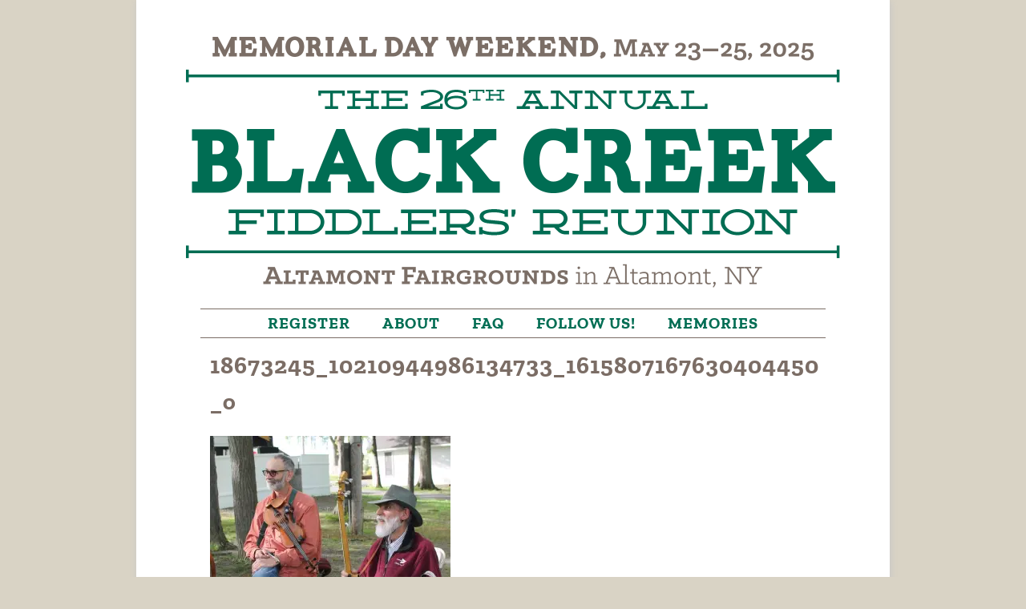

--- FILE ---
content_type: text/html; charset=UTF-8
request_url: https://blackcreek.oldsongs.org/18673245_10210944986134733_1615807167630404450_o/
body_size: 11330
content:
<!DOCTYPE HTML><html lang="en-US" itemscope itemtype="https://schema.org/WebSite" prefix="og: http://ogp.me/ns# fb: http://ogp.me/ns/fb#">

<head>
<meta charset="UTF-8" />
<link rel="profile" href="https://gmpg.org/xfn/11" />
<title>18673245_10210944986134733_1615807167630404450_o | Black Creek Fiddlers&#039; Reunion</title>
<meta name='robots' content='max-image-preview:large' />
<link rel='dns-prefetch' href='//js.tito.io' />
<link rel='dns-prefetch' href='//stats.wp.com' />
<link rel='dns-prefetch' href='//v0.wordpress.com' />
<link rel='preconnect' href='//i0.wp.com' />
<link rel='preconnect' href='//c0.wp.com' />
<link href='https://fonts.gstatic.com' crossorigin rel='preconnect' />
<link rel="alternate" type="text/calendar" title="Black Creek Fiddlers&#039; Reunion &raquo; iCal Feed" href="https://blackcreek.oldsongs.org/events/?ical=1" />
<link rel="canonical" href="https://blackcreek.oldsongs.org/18673245_10210944986134733_1615807167630404450_o/" />
<link rel="alternate" title="oEmbed (JSON)" type="application/json+oembed" href="https://blackcreek.oldsongs.org/wp-json/oembed/1.0/embed?url=https%3A%2F%2Fblackcreek.oldsongs.org%2F18673245_10210944986134733_1615807167630404450_o%2F" />
<link rel="alternate" title="oEmbed (XML)" type="text/xml+oembed" href="https://blackcreek.oldsongs.org/wp-json/oembed/1.0/embed?url=https%3A%2F%2Fblackcreek.oldsongs.org%2F18673245_10210944986134733_1615807167630404450_o%2F&#038;format=xml" />


<!-- Stylesheets -->
<link rel='stylesheet' id='headway-google-fonts' href='//fonts.googleapis.com/css?family=Zilla+Slab' type='text/css' media='all' />
<style id='wp-img-auto-sizes-contain-inline-css' type='text/css'>
img:is([sizes=auto i],[sizes^="auto," i]){contain-intrinsic-size:3000px 1500px}
/*# sourceURL=wp-img-auto-sizes-contain-inline-css */
</style>
<link rel='stylesheet' id='headway-general-https-css' href='https://blackcreek.oldsongs.org/wp-content/uploads/sites/8/headway/cache/general-https-901066a.css?ver=ed7db59431a82bb1a42b0dfce6b18bd3' type='text/css' media='all' />
<link rel='stylesheet' id='headway-layout-index-https-css' href='https://blackcreek.oldsongs.org/wp-content/uploads/sites/8/headway/cache/layout-index-https-2aa3cc4.css?ver=ed7db59431a82bb1a42b0dfce6b18bd3' type='text/css' media='all' />
<link rel='stylesheet' id='headway-responsive-grid-https-css' href='https://blackcreek.oldsongs.org/wp-content/uploads/sites/8/headway/cache/responsive-grid-https-d2119e4.css?ver=ed7db59431a82bb1a42b0dfce6b18bd3' type='text/css' media='all' />
<link rel='stylesheet' id='tribe-events-pro-mini-calendar-block-styles-css' href='https://blackcreek.oldsongs.org/wp-content/plugins/events-calendar-pro/src/resources/css/tribe-events-pro-mini-calendar-block.min.css?ver=5.14.5' type='text/css' media='all' />
<style id='wp-emoji-styles-inline-css' type='text/css'>

	img.wp-smiley, img.emoji {
		display: inline !important;
		border: none !important;
		box-shadow: none !important;
		height: 1em !important;
		width: 1em !important;
		margin: 0 0.07em !important;
		vertical-align: -0.1em !important;
		background: none !important;
		padding: 0 !important;
	}
/*# sourceURL=wp-emoji-styles-inline-css */
</style>
<link rel='stylesheet' id='wp-block-library-css' href='https://c0.wp.com/c/6.9/wp-includes/css/dist/block-library/style.min.css' type='text/css' media='all' />
<style id='global-styles-inline-css' type='text/css'>
:root{--wp--preset--aspect-ratio--square: 1;--wp--preset--aspect-ratio--4-3: 4/3;--wp--preset--aspect-ratio--3-4: 3/4;--wp--preset--aspect-ratio--3-2: 3/2;--wp--preset--aspect-ratio--2-3: 2/3;--wp--preset--aspect-ratio--16-9: 16/9;--wp--preset--aspect-ratio--9-16: 9/16;--wp--preset--color--black: #000000;--wp--preset--color--cyan-bluish-gray: #abb8c3;--wp--preset--color--white: #ffffff;--wp--preset--color--pale-pink: #f78da7;--wp--preset--color--vivid-red: #cf2e2e;--wp--preset--color--luminous-vivid-orange: #ff6900;--wp--preset--color--luminous-vivid-amber: #fcb900;--wp--preset--color--light-green-cyan: #7bdcb5;--wp--preset--color--vivid-green-cyan: #00d084;--wp--preset--color--pale-cyan-blue: #8ed1fc;--wp--preset--color--vivid-cyan-blue: #0693e3;--wp--preset--color--vivid-purple: #9b51e0;--wp--preset--gradient--vivid-cyan-blue-to-vivid-purple: linear-gradient(135deg,rgb(6,147,227) 0%,rgb(155,81,224) 100%);--wp--preset--gradient--light-green-cyan-to-vivid-green-cyan: linear-gradient(135deg,rgb(122,220,180) 0%,rgb(0,208,130) 100%);--wp--preset--gradient--luminous-vivid-amber-to-luminous-vivid-orange: linear-gradient(135deg,rgb(252,185,0) 0%,rgb(255,105,0) 100%);--wp--preset--gradient--luminous-vivid-orange-to-vivid-red: linear-gradient(135deg,rgb(255,105,0) 0%,rgb(207,46,46) 100%);--wp--preset--gradient--very-light-gray-to-cyan-bluish-gray: linear-gradient(135deg,rgb(238,238,238) 0%,rgb(169,184,195) 100%);--wp--preset--gradient--cool-to-warm-spectrum: linear-gradient(135deg,rgb(74,234,220) 0%,rgb(151,120,209) 20%,rgb(207,42,186) 40%,rgb(238,44,130) 60%,rgb(251,105,98) 80%,rgb(254,248,76) 100%);--wp--preset--gradient--blush-light-purple: linear-gradient(135deg,rgb(255,206,236) 0%,rgb(152,150,240) 100%);--wp--preset--gradient--blush-bordeaux: linear-gradient(135deg,rgb(254,205,165) 0%,rgb(254,45,45) 50%,rgb(107,0,62) 100%);--wp--preset--gradient--luminous-dusk: linear-gradient(135deg,rgb(255,203,112) 0%,rgb(199,81,192) 50%,rgb(65,88,208) 100%);--wp--preset--gradient--pale-ocean: linear-gradient(135deg,rgb(255,245,203) 0%,rgb(182,227,212) 50%,rgb(51,167,181) 100%);--wp--preset--gradient--electric-grass: linear-gradient(135deg,rgb(202,248,128) 0%,rgb(113,206,126) 100%);--wp--preset--gradient--midnight: linear-gradient(135deg,rgb(2,3,129) 0%,rgb(40,116,252) 100%);--wp--preset--font-size--small: 13px;--wp--preset--font-size--medium: 20px;--wp--preset--font-size--large: 36px;--wp--preset--font-size--x-large: 42px;--wp--preset--font-family--zilla-slab: Zilla Slab;--wp--preset--spacing--20: 0.44rem;--wp--preset--spacing--30: 0.67rem;--wp--preset--spacing--40: 1rem;--wp--preset--spacing--50: 1.5rem;--wp--preset--spacing--60: 2.25rem;--wp--preset--spacing--70: 3.38rem;--wp--preset--spacing--80: 5.06rem;--wp--preset--shadow--natural: 6px 6px 9px rgba(0, 0, 0, 0.2);--wp--preset--shadow--deep: 12px 12px 50px rgba(0, 0, 0, 0.4);--wp--preset--shadow--sharp: 6px 6px 0px rgba(0, 0, 0, 0.2);--wp--preset--shadow--outlined: 6px 6px 0px -3px rgb(255, 255, 255), 6px 6px rgb(0, 0, 0);--wp--preset--shadow--crisp: 6px 6px 0px rgb(0, 0, 0);}:where(.is-layout-flex){gap: 0.5em;}:where(.is-layout-grid){gap: 0.5em;}body .is-layout-flex{display: flex;}.is-layout-flex{flex-wrap: wrap;align-items: center;}.is-layout-flex > :is(*, div){margin: 0;}body .is-layout-grid{display: grid;}.is-layout-grid > :is(*, div){margin: 0;}:where(.wp-block-columns.is-layout-flex){gap: 2em;}:where(.wp-block-columns.is-layout-grid){gap: 2em;}:where(.wp-block-post-template.is-layout-flex){gap: 1.25em;}:where(.wp-block-post-template.is-layout-grid){gap: 1.25em;}.has-black-color{color: var(--wp--preset--color--black) !important;}.has-cyan-bluish-gray-color{color: var(--wp--preset--color--cyan-bluish-gray) !important;}.has-white-color{color: var(--wp--preset--color--white) !important;}.has-pale-pink-color{color: var(--wp--preset--color--pale-pink) !important;}.has-vivid-red-color{color: var(--wp--preset--color--vivid-red) !important;}.has-luminous-vivid-orange-color{color: var(--wp--preset--color--luminous-vivid-orange) !important;}.has-luminous-vivid-amber-color{color: var(--wp--preset--color--luminous-vivid-amber) !important;}.has-light-green-cyan-color{color: var(--wp--preset--color--light-green-cyan) !important;}.has-vivid-green-cyan-color{color: var(--wp--preset--color--vivid-green-cyan) !important;}.has-pale-cyan-blue-color{color: var(--wp--preset--color--pale-cyan-blue) !important;}.has-vivid-cyan-blue-color{color: var(--wp--preset--color--vivid-cyan-blue) !important;}.has-vivid-purple-color{color: var(--wp--preset--color--vivid-purple) !important;}.has-black-background-color{background-color: var(--wp--preset--color--black) !important;}.has-cyan-bluish-gray-background-color{background-color: var(--wp--preset--color--cyan-bluish-gray) !important;}.has-white-background-color{background-color: var(--wp--preset--color--white) !important;}.has-pale-pink-background-color{background-color: var(--wp--preset--color--pale-pink) !important;}.has-vivid-red-background-color{background-color: var(--wp--preset--color--vivid-red) !important;}.has-luminous-vivid-orange-background-color{background-color: var(--wp--preset--color--luminous-vivid-orange) !important;}.has-luminous-vivid-amber-background-color{background-color: var(--wp--preset--color--luminous-vivid-amber) !important;}.has-light-green-cyan-background-color{background-color: var(--wp--preset--color--light-green-cyan) !important;}.has-vivid-green-cyan-background-color{background-color: var(--wp--preset--color--vivid-green-cyan) !important;}.has-pale-cyan-blue-background-color{background-color: var(--wp--preset--color--pale-cyan-blue) !important;}.has-vivid-cyan-blue-background-color{background-color: var(--wp--preset--color--vivid-cyan-blue) !important;}.has-vivid-purple-background-color{background-color: var(--wp--preset--color--vivid-purple) !important;}.has-black-border-color{border-color: var(--wp--preset--color--black) !important;}.has-cyan-bluish-gray-border-color{border-color: var(--wp--preset--color--cyan-bluish-gray) !important;}.has-white-border-color{border-color: var(--wp--preset--color--white) !important;}.has-pale-pink-border-color{border-color: var(--wp--preset--color--pale-pink) !important;}.has-vivid-red-border-color{border-color: var(--wp--preset--color--vivid-red) !important;}.has-luminous-vivid-orange-border-color{border-color: var(--wp--preset--color--luminous-vivid-orange) !important;}.has-luminous-vivid-amber-border-color{border-color: var(--wp--preset--color--luminous-vivid-amber) !important;}.has-light-green-cyan-border-color{border-color: var(--wp--preset--color--light-green-cyan) !important;}.has-vivid-green-cyan-border-color{border-color: var(--wp--preset--color--vivid-green-cyan) !important;}.has-pale-cyan-blue-border-color{border-color: var(--wp--preset--color--pale-cyan-blue) !important;}.has-vivid-cyan-blue-border-color{border-color: var(--wp--preset--color--vivid-cyan-blue) !important;}.has-vivid-purple-border-color{border-color: var(--wp--preset--color--vivid-purple) !important;}.has-vivid-cyan-blue-to-vivid-purple-gradient-background{background: var(--wp--preset--gradient--vivid-cyan-blue-to-vivid-purple) !important;}.has-light-green-cyan-to-vivid-green-cyan-gradient-background{background: var(--wp--preset--gradient--light-green-cyan-to-vivid-green-cyan) !important;}.has-luminous-vivid-amber-to-luminous-vivid-orange-gradient-background{background: var(--wp--preset--gradient--luminous-vivid-amber-to-luminous-vivid-orange) !important;}.has-luminous-vivid-orange-to-vivid-red-gradient-background{background: var(--wp--preset--gradient--luminous-vivid-orange-to-vivid-red) !important;}.has-very-light-gray-to-cyan-bluish-gray-gradient-background{background: var(--wp--preset--gradient--very-light-gray-to-cyan-bluish-gray) !important;}.has-cool-to-warm-spectrum-gradient-background{background: var(--wp--preset--gradient--cool-to-warm-spectrum) !important;}.has-blush-light-purple-gradient-background{background: var(--wp--preset--gradient--blush-light-purple) !important;}.has-blush-bordeaux-gradient-background{background: var(--wp--preset--gradient--blush-bordeaux) !important;}.has-luminous-dusk-gradient-background{background: var(--wp--preset--gradient--luminous-dusk) !important;}.has-pale-ocean-gradient-background{background: var(--wp--preset--gradient--pale-ocean) !important;}.has-electric-grass-gradient-background{background: var(--wp--preset--gradient--electric-grass) !important;}.has-midnight-gradient-background{background: var(--wp--preset--gradient--midnight) !important;}.has-small-font-size{font-size: var(--wp--preset--font-size--small) !important;}.has-medium-font-size{font-size: var(--wp--preset--font-size--medium) !important;}.has-large-font-size{font-size: var(--wp--preset--font-size--large) !important;}.has-x-large-font-size{font-size: var(--wp--preset--font-size--x-large) !important;}.has-zilla-slab-font-family{font-family: var(--wp--preset--font-family--zilla-slab) !important;}
/*# sourceURL=global-styles-inline-css */
</style>

<style id='classic-theme-styles-inline-css' type='text/css'>
/*! This file is auto-generated */
.wp-block-button__link{color:#fff;background-color:#32373c;border-radius:9999px;box-shadow:none;text-decoration:none;padding:calc(.667em + 2px) calc(1.333em + 2px);font-size:1.125em}.wp-block-file__button{background:#32373c;color:#fff;text-decoration:none}
/*# sourceURL=/wp-includes/css/classic-themes.min.css */
</style>
<link rel='stylesheet' id='cpsh-shortcodes-css' href='https://blackcreek.oldsongs.org/wp-content/plugins/column-shortcodes//assets/css/shortcodes.css?ver=1.0.1' type='text/css' media='all' />
<link rel='stylesheet' id='contact-form-7-css' href='https://blackcreek.oldsongs.org/wp-content/plugins/contact-form-7/includes/css/styles.css?ver=6.1.4' type='text/css' media='all' />
<style id='teccc-nofile-stylesheet-inline-css' type='text/css'>

.teccc-legend a, .tribe-events-calendar a, #tribe-events-content .tribe-events-tooltip h4
{
	font-weight: ;
}

.tribe-events-list .vevent.hentry h2 {
	padding-left: 5px;
}


@media only screen and (max-width: 768px) {
	.tribe-events-calendar td .hentry,
	.tribe-events-calendar td .type-tribe_events {
		display: block;
	}

	h3.entry-title.summary,
	h3.tribe-events-month-event-title,
	.tribe-events-calendar .tribe-events-has-events:after {
		display: none;
	}

	.tribe-events-calendar .mobile-trigger .tribe-events-tooltip {
		display: none !important;
	}
}

.tribe-grid-body div[id*="tribe-events-event-"][class*="tribe-events-category-"].tribe-events-week-hourly-single
{ border-right: 1px solid #000; }

.tribe-events .tribe-events-calendar-month__multiday-event-bar,
.tribe-events .tribe-events-calendar-month__multiday-event-bar-inner,
.tribe-events-calendar-month__multiday-event-wrapper
{ background-color: #F7F6F6; }

.tribe-events-pro .tribe-events-pro-week-grid__multiday-event-bar,
.tribe-events-pro .tribe-events-pro-week-grid__multiday-event-wrapper
{ background-color: #F7F6F6 !important; }

.tribe-events-calendar-month__multiday-event-wrapper.tribe-events-calendar-month__multiday-event--empty
{ background-color: transparent !important; }

.tribe-events-pro-week-grid__multiday-event-wrapper.tribe-events-pro-week-grid__multiday-event--empty
{ background-color: transparent !important; }

.tribe-common--breakpoint-medium.tribe-events .tribe-events-calendar-list__event-datetime-featured-text,
.tribe-events-calendar-month-mobile-events__mobile-event-datetime-featured-text,
.tribe-events-calendar-day__event-datetime-featured-text,
.tribe-common-c-svgicon--featured
{ color:  !important; }

.tribe-events-calendar-list__event-date-tag-datetime:after, 
.tribe-events-widget-events-list__event-date-tag-datetime:after, 
.tribe-events .tribe-events-calendar-day__event--featured:after,
.tribe-events .tribe-events-calendar-month__calendar-event--featured:before
{ background-color:  !important; }

.tribe-events-pro .tribe-events-pro-photo__event-datetime-featured-text,
.tribe-events-pro .tribe-events-pro-map__event-datetime-featured-text
{ color:  !important; }

.tribe-events-pro .tribe-events-pro-week-grid__event--featured .tribe-events-pro-week-grid__event-link-inner:before
{ background-color:  !important; }


	
		.tribe-events-category-jam h2.tribe-events-list-event-title.entry-title a,
.tribe-events-category-jam h2.tribe-events-list-event-title a,
.tribe-events-category-jam h3.tribe-events-list-event-title a,
.tribe-event-featured .tribe-events-category-jam h3.tribe-events-list-event-title a,
.tribe-events-list .tribe-events-loop .tribe-event-featured.tribe-events-category-jam h3.tribe-events-list-event-title a,	.tribe-events-shortcode .tribe-events-month table .type-tribe_events.tribe-events-category-jam,		.tribe-events-list .tribe-events-loop .tribe-event-featured.tribe-events-category-jam h3.tribe-events-list-event-title a:hover,
#tribe-events-content table.tribe-events-calendar .type-tribe_events.tribe-events-category-jam.tribe-event-featured h3.tribe-events-month-event-title a:hover,	.tribe-events-category-jam .tribe-events-map-event-title a:link,
.tribe-events-category-jam .tribe-events-map-event-title a:visited,	#tribe-events-content div.tribe-events-category-jam.hentry.vevent h3.entry-title a,
.tribe-grid-body .tribe-events-category-jam a,
.tribe-grid-body .type-tribe_events.tribe-events-category-jam a,
.tribe-grid-allday .tribe-events-category-jam a,	.tribe-events-adv-list-widget .tribe-events-category-jam h2 a:link,
.tribe-events-adv-list-widget .tribe-events-category-jam h2 a:visited,
.tribe-mini-calendar-list-wrapper .tribe-events-category-jam h2 a:link,
.tribe-mini-calendar-list-wrapper .tribe-events-category-jam h2 a:visited,
.tribe-events-category-jam.tribe-event-featured .tribe-mini-calendar-event .tribe-events-title a,
.tribe-venue-widget-list li.tribe-events-category-jam h4 a:link,
.tribe-venue-widget-list li.tribe-events-category-jam h4 a:visited,	.teccc-legend li.tribe_events_cat-jam a,
.tribe-common article.tribe_events_cat-jam h3 a,
.tribe-common article.tribe_events_cat-jam h3 a:link,
.tribe-common article.tribe_events_cat-jam h3 a:visited,
article.tribe-events-calendar-month__multiday-event.tribe_events_cat-jam h3,	#tribe-events-content table.tribe-events-calendar .tribe-event-featured.tribe-events-category-jam .tribe-events-month-event-title a,
.teccc-legend li.tribe-events-category-jam a,
.tribe-events-calendar .tribe-events-category-jam a,
#tribe-events-content .teccc-legend li.tribe-events-category-jam a,
#tribe-events-content .tribe-events-calendar .tribe-events-category-jam a,
.type-tribe_events.tribe-events-category-jam h2 a,
.tribe-events-category-jam > div.hentry.vevent > h3.entry-title a,
.tribe-events-mobile.tribe-events-category-jam h4 a
{
			color: ;
		text-decoration: none;
}

		.tribe-events-category-jam h3.tribe-events-list-event-title,		.tribe-events-shortcode .tribe-events-month table .type-tribe_events.tribe-events-category-jam,	.tribe-events-category-jam .tribe-events-map-event-title a:link,
.tribe-events-category-jam .tribe-events-map-event-title a:visited,
article.tribe-events-pro-map__event-card.tribe_events_cat-jam h3,
article.tribe-events-pro-photo__event.tribe_events_cat-jam h3,	.tribe-grid-body .tribe-events-week-hourly-single:hover.tribe-events-category-jam,
.tribe-grid-body .tribe-events-week-hourly-single.tribe-events-category-jam,
.tribe-grid-allday .tribe-events-week-allday-single.tribe-events-category-jam,
article.tribe-events-pro-week-grid__event.tribe_events_cat-jam h3,
article.tribe-events-pro-week-mobile-events__event.tribe_events_cat-jam h3,
article.tribe-events-pro-week-grid__multiday-event.tribe_events_cat-jam h3,
article.tribe-events-pro-week-grid__multiday-event.tribe_events_cat-jam .tribe-events-pro-week-grid__multiday-event-bar-inner h3,
article.tribe-events-pro-week-grid__multiday-event.tribe_events_cat-jam .tribe-events-pro-week-grid__multiday-event-bar-inner,	.tribe-common article.tribe_events_cat-jam h3.tribe-events-pro-summary__event-title,	.tribe-mini-calendar td.tribe-events-has-events.tribe-events-category-jam,
.tribe-events-adv-list-widget .tribe-events-category-jam h2,
.tribe-venue-widget-list li.tribe-events-category-jam h4,	.teccc-legend li.tribe_events_cat-jam,
article.tribe_events_cat-jam header.tribe-events-widget-events-list__event-header h3,
article.tribe-events-calendar-month__calendar-event.tribe_events_cat-jam h3,
article.tribe-events-calendar-month__multiday-event.tribe_events_cat-jam .tribe-events-calendar-month__multiday-event-bar-inner,
article.tribe-events-calendar-month-mobile-events__mobile-event.tribe_events_cat-jam h3,
article.tribe-events-calendar-day__event.tribe_events_cat-jam h3,
article.tribe-events-calendar-list__event.tribe_events_cat-jam h3,
article.tribe-events-calendar-latest-past__event.tribe_events_cat-jam h3,	.events-archive.events-gridview #tribe-events-content table .type-tribe_events.tribe-events-category-jam,
.teccc-legend li.tribe-events-category-jam,
.tribe-events-calendar .tribe-events-category-jam,
.type-tribe_events.tribe-events-category-jam h2,
.tribe-events-category-jam > div.hentry.vevent > h3.entry-title,
.tribe-events-mobile.tribe-events-category-jam h4
{
				border-right: 5px solid transparent;
			color: ;
		line-height: 1.4em;
	padding-left: 5px;
	padding-bottom: 2px;
}

	.tribe-events-calendar .tribe-event-featured.tribe-events-category-jam,
#tribe-events-content table.tribe-events-calendar .type-tribe_events.tribe-event-featured.tribe-events-category-jam,
.tribe-grid-body div[id*='tribe-events-event-'][class*='tribe-events-category-'].tribe-events-week-hourly-single.tribe-event-featured
{ border-right: 5px solid  }

	
	article.tribe-events-pro-week-grid__multiday-event.tribe_events_cat-jam h3
{ border-left: 0px solid transparent !important; }

	.tribe-events-category-jam .tribe-events-map-event-title a:link,
.tribe-events-category-jam .tribe-events-map-event-title a:visited,	.tribe-events-adv-list-widget .tribe-events-category-jam h2 a:link,
.tribe-events-adv-list-widget .tribe-events-category-jam h2 a:visited,
.tribe-mini-calendar-list-wrapper .tribe-events-category-jam h2 a:link,
.tribe-mini-calendar-list-wrapper .tribe-events-category-jam h2 a:visited,
.tribe-events-category-jam.tribe-event-featured .tribe-mini-calendar-event .tribe-events-title a,
.tribe-venue-widget-list li.tribe-events-category-jam h4 a:link,
.tribe-venue-widget-list li.tribe-events-category-jam h4 a:visited,	.tribe-events-category-jam h2.tribe-events-list-event-title.entry-title a,
.tribe-events-category-jam h2.tribe-events-list-event-title a,
.tribe-events-category-jam h3.tribe-events-list-event-title a,
.tribe-event-featured .tribe-events-category-jam h3.tribe-events-list-event-title a,
.tribe-events-list .tribe-events-loop .tribe-event-featured.tribe-events-category-jam h3.tribe-events-list-event-title a
{
	width: auto;
	display: block;
}
	
		.tribe-events-category-songs h2.tribe-events-list-event-title.entry-title a,
.tribe-events-category-songs h2.tribe-events-list-event-title a,
.tribe-events-category-songs h3.tribe-events-list-event-title a,
.tribe-event-featured .tribe-events-category-songs h3.tribe-events-list-event-title a,
.tribe-events-list .tribe-events-loop .tribe-event-featured.tribe-events-category-songs h3.tribe-events-list-event-title a,	.tribe-events-shortcode .tribe-events-month table .type-tribe_events.tribe-events-category-songs,		.tribe-events-list .tribe-events-loop .tribe-event-featured.tribe-events-category-songs h3.tribe-events-list-event-title a:hover,
#tribe-events-content table.tribe-events-calendar .type-tribe_events.tribe-events-category-songs.tribe-event-featured h3.tribe-events-month-event-title a:hover,	.tribe-events-category-songs .tribe-events-map-event-title a:link,
.tribe-events-category-songs .tribe-events-map-event-title a:visited,	#tribe-events-content div.tribe-events-category-songs.hentry.vevent h3.entry-title a,
.tribe-grid-body .tribe-events-category-songs a,
.tribe-grid-body .type-tribe_events.tribe-events-category-songs a,
.tribe-grid-allday .tribe-events-category-songs a,	.tribe-events-adv-list-widget .tribe-events-category-songs h2 a:link,
.tribe-events-adv-list-widget .tribe-events-category-songs h2 a:visited,
.tribe-mini-calendar-list-wrapper .tribe-events-category-songs h2 a:link,
.tribe-mini-calendar-list-wrapper .tribe-events-category-songs h2 a:visited,
.tribe-events-category-songs.tribe-event-featured .tribe-mini-calendar-event .tribe-events-title a,
.tribe-venue-widget-list li.tribe-events-category-songs h4 a:link,
.tribe-venue-widget-list li.tribe-events-category-songs h4 a:visited,	.teccc-legend li.tribe_events_cat-songs a,
.tribe-common article.tribe_events_cat-songs h3 a,
.tribe-common article.tribe_events_cat-songs h3 a:link,
.tribe-common article.tribe_events_cat-songs h3 a:visited,
article.tribe-events-calendar-month__multiday-event.tribe_events_cat-songs h3,	#tribe-events-content table.tribe-events-calendar .tribe-event-featured.tribe-events-category-songs .tribe-events-month-event-title a,
.teccc-legend li.tribe-events-category-songs a,
.tribe-events-calendar .tribe-events-category-songs a,
#tribe-events-content .teccc-legend li.tribe-events-category-songs a,
#tribe-events-content .tribe-events-calendar .tribe-events-category-songs a,
.type-tribe_events.tribe-events-category-songs h2 a,
.tribe-events-category-songs > div.hentry.vevent > h3.entry-title a,
.tribe-events-mobile.tribe-events-category-songs h4 a
{
			color: ;
		text-decoration: none;
}

		.tribe-events-category-songs h3.tribe-events-list-event-title,		.tribe-events-shortcode .tribe-events-month table .type-tribe_events.tribe-events-category-songs,	.tribe-events-category-songs .tribe-events-map-event-title a:link,
.tribe-events-category-songs .tribe-events-map-event-title a:visited,
article.tribe-events-pro-map__event-card.tribe_events_cat-songs h3,
article.tribe-events-pro-photo__event.tribe_events_cat-songs h3,	.tribe-grid-body .tribe-events-week-hourly-single:hover.tribe-events-category-songs,
.tribe-grid-body .tribe-events-week-hourly-single.tribe-events-category-songs,
.tribe-grid-allday .tribe-events-week-allday-single.tribe-events-category-songs,
article.tribe-events-pro-week-grid__event.tribe_events_cat-songs h3,
article.tribe-events-pro-week-mobile-events__event.tribe_events_cat-songs h3,
article.tribe-events-pro-week-grid__multiday-event.tribe_events_cat-songs h3,
article.tribe-events-pro-week-grid__multiday-event.tribe_events_cat-songs .tribe-events-pro-week-grid__multiday-event-bar-inner h3,
article.tribe-events-pro-week-grid__multiday-event.tribe_events_cat-songs .tribe-events-pro-week-grid__multiday-event-bar-inner,	.tribe-common article.tribe_events_cat-songs h3.tribe-events-pro-summary__event-title,	.tribe-mini-calendar td.tribe-events-has-events.tribe-events-category-songs,
.tribe-events-adv-list-widget .tribe-events-category-songs h2,
.tribe-venue-widget-list li.tribe-events-category-songs h4,	.teccc-legend li.tribe_events_cat-songs,
article.tribe_events_cat-songs header.tribe-events-widget-events-list__event-header h3,
article.tribe-events-calendar-month__calendar-event.tribe_events_cat-songs h3,
article.tribe-events-calendar-month__multiday-event.tribe_events_cat-songs .tribe-events-calendar-month__multiday-event-bar-inner,
article.tribe-events-calendar-month-mobile-events__mobile-event.tribe_events_cat-songs h3,
article.tribe-events-calendar-day__event.tribe_events_cat-songs h3,
article.tribe-events-calendar-list__event.tribe_events_cat-songs h3,
article.tribe-events-calendar-latest-past__event.tribe_events_cat-songs h3,	.events-archive.events-gridview #tribe-events-content table .type-tribe_events.tribe-events-category-songs,
.teccc-legend li.tribe-events-category-songs,
.tribe-events-calendar .tribe-events-category-songs,
.type-tribe_events.tribe-events-category-songs h2,
.tribe-events-category-songs > div.hentry.vevent > h3.entry-title,
.tribe-events-mobile.tribe-events-category-songs h4
{
				border-right: 5px solid transparent;
			color: ;
		line-height: 1.4em;
	padding-left: 5px;
	padding-bottom: 2px;
}

	.tribe-events-calendar .tribe-event-featured.tribe-events-category-songs,
#tribe-events-content table.tribe-events-calendar .type-tribe_events.tribe-event-featured.tribe-events-category-songs,
.tribe-grid-body div[id*='tribe-events-event-'][class*='tribe-events-category-'].tribe-events-week-hourly-single.tribe-event-featured
{ border-right: 5px solid  }

	
	article.tribe-events-pro-week-grid__multiday-event.tribe_events_cat-songs h3
{ border-left: 0px solid transparent !important; }

	.tribe-events-category-songs .tribe-events-map-event-title a:link,
.tribe-events-category-songs .tribe-events-map-event-title a:visited,	.tribe-events-adv-list-widget .tribe-events-category-songs h2 a:link,
.tribe-events-adv-list-widget .tribe-events-category-songs h2 a:visited,
.tribe-mini-calendar-list-wrapper .tribe-events-category-songs h2 a:link,
.tribe-mini-calendar-list-wrapper .tribe-events-category-songs h2 a:visited,
.tribe-events-category-songs.tribe-event-featured .tribe-mini-calendar-event .tribe-events-title a,
.tribe-venue-widget-list li.tribe-events-category-songs h4 a:link,
.tribe-venue-widget-list li.tribe-events-category-songs h4 a:visited,	.tribe-events-category-songs h2.tribe-events-list-event-title.entry-title a,
.tribe-events-category-songs h2.tribe-events-list-event-title a,
.tribe-events-category-songs h3.tribe-events-list-event-title a,
.tribe-event-featured .tribe-events-category-songs h3.tribe-events-list-event-title a,
.tribe-events-list .tribe-events-loop .tribe-event-featured.tribe-events-category-songs h3.tribe-events-list-event-title a
{
	width: auto;
	display: block;
}
	
		.tribe-events-category-workshop h2.tribe-events-list-event-title.entry-title a,
.tribe-events-category-workshop h2.tribe-events-list-event-title a,
.tribe-events-category-workshop h3.tribe-events-list-event-title a,
.tribe-event-featured .tribe-events-category-workshop h3.tribe-events-list-event-title a,
.tribe-events-list .tribe-events-loop .tribe-event-featured.tribe-events-category-workshop h3.tribe-events-list-event-title a,	.tribe-events-shortcode .tribe-events-month table .type-tribe_events.tribe-events-category-workshop,		.tribe-events-list .tribe-events-loop .tribe-event-featured.tribe-events-category-workshop h3.tribe-events-list-event-title a:hover,
#tribe-events-content table.tribe-events-calendar .type-tribe_events.tribe-events-category-workshop.tribe-event-featured h3.tribe-events-month-event-title a:hover,	.tribe-events-category-workshop .tribe-events-map-event-title a:link,
.tribe-events-category-workshop .tribe-events-map-event-title a:visited,	#tribe-events-content div.tribe-events-category-workshop.hentry.vevent h3.entry-title a,
.tribe-grid-body .tribe-events-category-workshop a,
.tribe-grid-body .type-tribe_events.tribe-events-category-workshop a,
.tribe-grid-allday .tribe-events-category-workshop a,	.tribe-events-adv-list-widget .tribe-events-category-workshop h2 a:link,
.tribe-events-adv-list-widget .tribe-events-category-workshop h2 a:visited,
.tribe-mini-calendar-list-wrapper .tribe-events-category-workshop h2 a:link,
.tribe-mini-calendar-list-wrapper .tribe-events-category-workshop h2 a:visited,
.tribe-events-category-workshop.tribe-event-featured .tribe-mini-calendar-event .tribe-events-title a,
.tribe-venue-widget-list li.tribe-events-category-workshop h4 a:link,
.tribe-venue-widget-list li.tribe-events-category-workshop h4 a:visited,	.teccc-legend li.tribe_events_cat-workshop a,
.tribe-common article.tribe_events_cat-workshop h3 a,
.tribe-common article.tribe_events_cat-workshop h3 a:link,
.tribe-common article.tribe_events_cat-workshop h3 a:visited,
article.tribe-events-calendar-month__multiday-event.tribe_events_cat-workshop h3,	#tribe-events-content table.tribe-events-calendar .tribe-event-featured.tribe-events-category-workshop .tribe-events-month-event-title a,
.teccc-legend li.tribe-events-category-workshop a,
.tribe-events-calendar .tribe-events-category-workshop a,
#tribe-events-content .teccc-legend li.tribe-events-category-workshop a,
#tribe-events-content .tribe-events-calendar .tribe-events-category-workshop a,
.type-tribe_events.tribe-events-category-workshop h2 a,
.tribe-events-category-workshop > div.hentry.vevent > h3.entry-title a,
.tribe-events-mobile.tribe-events-category-workshop h4 a
{
			color: ;
		text-decoration: none;
}

		.tribe-events-category-workshop h3.tribe-events-list-event-title,		.tribe-events-shortcode .tribe-events-month table .type-tribe_events.tribe-events-category-workshop,	.tribe-events-category-workshop .tribe-events-map-event-title a:link,
.tribe-events-category-workshop .tribe-events-map-event-title a:visited,
article.tribe-events-pro-map__event-card.tribe_events_cat-workshop h3,
article.tribe-events-pro-photo__event.tribe_events_cat-workshop h3,	.tribe-grid-body .tribe-events-week-hourly-single:hover.tribe-events-category-workshop,
.tribe-grid-body .tribe-events-week-hourly-single.tribe-events-category-workshop,
.tribe-grid-allday .tribe-events-week-allday-single.tribe-events-category-workshop,
article.tribe-events-pro-week-grid__event.tribe_events_cat-workshop h3,
article.tribe-events-pro-week-mobile-events__event.tribe_events_cat-workshop h3,
article.tribe-events-pro-week-grid__multiday-event.tribe_events_cat-workshop h3,
article.tribe-events-pro-week-grid__multiday-event.tribe_events_cat-workshop .tribe-events-pro-week-grid__multiday-event-bar-inner h3,
article.tribe-events-pro-week-grid__multiday-event.tribe_events_cat-workshop .tribe-events-pro-week-grid__multiday-event-bar-inner,	.tribe-common article.tribe_events_cat-workshop h3.tribe-events-pro-summary__event-title,	.tribe-mini-calendar td.tribe-events-has-events.tribe-events-category-workshop,
.tribe-events-adv-list-widget .tribe-events-category-workshop h2,
.tribe-venue-widget-list li.tribe-events-category-workshop h4,	.teccc-legend li.tribe_events_cat-workshop,
article.tribe_events_cat-workshop header.tribe-events-widget-events-list__event-header h3,
article.tribe-events-calendar-month__calendar-event.tribe_events_cat-workshop h3,
article.tribe-events-calendar-month__multiday-event.tribe_events_cat-workshop .tribe-events-calendar-month__multiday-event-bar-inner,
article.tribe-events-calendar-month-mobile-events__mobile-event.tribe_events_cat-workshop h3,
article.tribe-events-calendar-day__event.tribe_events_cat-workshop h3,
article.tribe-events-calendar-list__event.tribe_events_cat-workshop h3,
article.tribe-events-calendar-latest-past__event.tribe_events_cat-workshop h3,	.events-archive.events-gridview #tribe-events-content table .type-tribe_events.tribe-events-category-workshop,
.teccc-legend li.tribe-events-category-workshop,
.tribe-events-calendar .tribe-events-category-workshop,
.type-tribe_events.tribe-events-category-workshop h2,
.tribe-events-category-workshop > div.hentry.vevent > h3.entry-title,
.tribe-events-mobile.tribe-events-category-workshop h4
{
				border-right: 5px solid transparent;
			color: ;
		line-height: 1.4em;
	padding-left: 5px;
	padding-bottom: 2px;
}

	.tribe-events-calendar .tribe-event-featured.tribe-events-category-workshop,
#tribe-events-content table.tribe-events-calendar .type-tribe_events.tribe-event-featured.tribe-events-category-workshop,
.tribe-grid-body div[id*='tribe-events-event-'][class*='tribe-events-category-'].tribe-events-week-hourly-single.tribe-event-featured
{ border-right: 5px solid  }

	
	article.tribe-events-pro-week-grid__multiday-event.tribe_events_cat-workshop h3
{ border-left: 0px solid transparent !important; }

	.tribe-events-category-workshop .tribe-events-map-event-title a:link,
.tribe-events-category-workshop .tribe-events-map-event-title a:visited,	.tribe-events-adv-list-widget .tribe-events-category-workshop h2 a:link,
.tribe-events-adv-list-widget .tribe-events-category-workshop h2 a:visited,
.tribe-mini-calendar-list-wrapper .tribe-events-category-workshop h2 a:link,
.tribe-mini-calendar-list-wrapper .tribe-events-category-workshop h2 a:visited,
.tribe-events-category-workshop.tribe-event-featured .tribe-mini-calendar-event .tribe-events-title a,
.tribe-venue-widget-list li.tribe-events-category-workshop h4 a:link,
.tribe-venue-widget-list li.tribe-events-category-workshop h4 a:visited,	.tribe-events-category-workshop h2.tribe-events-list-event-title.entry-title a,
.tribe-events-category-workshop h2.tribe-events-list-event-title a,
.tribe-events-category-workshop h3.tribe-events-list-event-title a,
.tribe-event-featured .tribe-events-category-workshop h3.tribe-events-list-event-title a,
.tribe-events-list .tribe-events-loop .tribe-event-featured.tribe-events-category-workshop h3.tribe-events-list-event-title a
{
	width: auto;
	display: block;
}

/* End The Events Calendar: Category Colors CSS */

/*# sourceURL=teccc-nofile-stylesheet-inline-css */
</style>


<!-- Scripts -->
<script type="text/javascript" src="https://c0.wp.com/c/6.9/wp-includes/js/jquery/jquery.min.js" id="jquery-core-js"></script>
<script type="text/javascript" src="https://c0.wp.com/c/6.9/wp-includes/js/jquery/jquery-migrate.min.js" id="jquery-migrate-js"></script>
<script type="text/javascript" src="https://blackcreek.oldsongs.org/wp-content/themes/headway/library/media/js/jquery.fitvids.js?ver=ed7db59431a82bb1a42b0dfce6b18bd3" id="fitvids-js"></script>
<script type="text/javascript" src="https://blackcreek.oldsongs.org/wp-content/uploads/sites/8/headway/cache/responsive-grid-js-https-e6e6939.js?ver=ed7db59431a82bb1a42b0dfce6b18bd3" id="headway-responsive-grid-js-https-js"></script>
<script type="text/javascript" src="https://js.tito.io/v2" id="tito_script-js"></script>
<script type="text/javascript" src="https://blackcreek.oldsongs.org/wp-content/themes/headway/library/media/js/jquery.hoverintent.js?ver=ed7db59431a82bb1a42b0dfce6b18bd3" id="jquery-hoverintent-js"></script>
<script type="text/javascript" src="https://blackcreek.oldsongs.org/wp-content/themes/headway/library/blocks/navigation/js/jquery.superfish.js?ver=ed7db59431a82bb1a42b0dfce6b18bd3" id="headway-superfish-js"></script>
<script type="text/javascript" src="https://blackcreek.oldsongs.org/wp-content/themes/headway/library/blocks/navigation/js/selectnav.js?ver=ed7db59431a82bb1a42b0dfce6b18bd3" id="headway-selectnav-js"></script>
<script type="text/javascript" src="https://blackcreek.oldsongs.org/wp-content/uploads/sites/8/headway/cache/block-dynamic-js-layout-index-https-20b74b1.js?ver=ed7db59431a82bb1a42b0dfce6b18bd3" id="block-dynamic-js-layout-index-js"></script>

<!--[if lt IE 9]>
<script src="https://blackcreek.oldsongs.org/wp-content/themes/headway/library/media/js/html5shiv.js"></script>
<![endif]-->

<!--[if lt IE 8]>
<script src="https://blackcreek.oldsongs.org/wp-content/themes/headway/library/media/js/ie8.js"></script>
<![endif]-->



<!-- OG: 3.2.4 --><link rel="image_src" href="https://blackcreek.oldsongs.org/wp-content/uploads/sites/8/2022/06/18673245_10210944986134733_1615807167630404450_o.jpeg"><meta name="msapplication-TileImage" content="https://blackcreek.oldsongs.org/wp-content/uploads/sites/8/2022/06/18673245_10210944986134733_1615807167630404450_o.jpeg">
<meta property="og:image" content="https://i0.wp.com/blackcreek.oldsongs.org/wp-content/uploads/sites/8/2022/06/18673245_10210944986134733_1615807167630404450_o.jpeg?fit=1054%2C1020&amp;ssl=1"><meta property="og:image:secure_url" content="https://i0.wp.com/blackcreek.oldsongs.org/wp-content/uploads/sites/8/2022/06/18673245_10210944986134733_1615807167630404450_o.jpeg?fit=1054%2C1020&amp;ssl=1"><meta property="og:image:width" content="1054"><meta property="og:image:height" content="1020"><meta property="og:image:alt" content="18673245_10210944986134733_1615807167630404450_o"><meta property="og:image:type" content="image/jpeg"><meta property="og:description" content="18673245_10210944986134733_1615807167630404450_o"><meta property="og:type" content="article"><meta property="og:locale" content="en_US"><meta property="og:site_name" content="Black Creek Fiddlers&#039; Reunion"><meta property="og:title" content="18673245_10210944986134733_1615807167630404450_o"><meta property="og:url" content="https://blackcreek.oldsongs.org/18673245_10210944986134733_1615807167630404450_o/"><meta property="og:updated_time" content="2022-06-06T15:50:35-04:00">
<meta property="article:published_time" content="2022-06-06T19:50:35+00:00"><meta property="article:modified_time" content="2022-06-06T19:50:35+00:00"><meta property="article:author:first_name" content="Jennifer"><meta property="article:author:last_name" content="Wilkin"><meta property="article:author:username" content="jenniferwilkin">
<meta property="twitter:partner" content="ogwp"><meta property="twitter:card" content="summary_large_image"><meta property="twitter:image" content="https://i0.wp.com/blackcreek.oldsongs.org/wp-content/uploads/sites/8/2022/06/18673245_10210944986134733_1615807167630404450_o.jpeg?fit=1054%2C1020&amp;ssl=1"><meta property="twitter:image:alt" content="18673245_10210944986134733_1615807167630404450_o"><meta property="twitter:title" content="18673245_10210944986134733_1615807167630404450_o"><meta property="twitter:description" content="18673245_10210944986134733_1615807167630404450_o"><meta property="twitter:url" content="https://blackcreek.oldsongs.org/18673245_10210944986134733_1615807167630404450_o/">
<meta itemprop="image" content="https://blackcreek.oldsongs.org/wp-content/uploads/sites/8/2022/06/18673245_10210944986134733_1615807167630404450_o.jpeg"><meta itemprop="name" content="18673245_10210944986134733_1615807167630404450_o"><meta itemprop="description" content="18673245_10210944986134733_1615807167630404450_o"><meta itemprop="datePublished" content="2022-06-06"><meta itemprop="dateModified" content="2022-06-06T19:50:35+00:00"><meta itemprop="author" content="jenniferwilkin">
<meta property="profile:first_name" content="Jennifer"><meta property="profile:last_name" content="Wilkin"><meta property="profile:username" content="jenniferwilkin">
<!-- /OG -->


<!-- Extras -->
<link rel="alternate" type="application/rss+xml" href="https://blackcreek.oldsongs.org/feed/" title="Black Creek Fiddlers&#039; Reunion" />
<link rel="pingback" href="https://blackcreek.oldsongs.org/xmlrpc.php" />
	<meta name="viewport" content="width=device-width, minimum-scale=1.0, maximum-scale=1.0" />
<link rel="alternate" type="application/rss+xml" title="Black Creek Fiddlers&#039; Reunion &raquo; Feed" href="https://blackcreek.oldsongs.org/feed/" />
<link rel="alternate" type="application/rss+xml" title="Black Creek Fiddlers&#039; Reunion &raquo; Comments Feed" href="https://blackcreek.oldsongs.org/comments/feed/" />
<link rel="alternate" type="application/rss+xml" title="Black Creek Fiddlers&#039; Reunion &raquo; 18673245_10210944986134733_1615807167630404450_o Comments Feed" href="https://blackcreek.oldsongs.org/feed/?attachment_id=2060" />
<link rel="https://api.w.org/" href="https://blackcreek.oldsongs.org/wp-json/" /><link rel="alternate" title="JSON" type="application/json" href="https://blackcreek.oldsongs.org/wp-json/wp/v2/media/2060" /><link rel="EditURI" type="application/rsd+xml" title="RSD" href="https://blackcreek.oldsongs.org/xmlrpc.php?rsd" />

<link rel='shortlink' href='https://wp.me/a6Ial1-xe' />
<meta name="tec-api-version" content="v1"><meta name="tec-api-origin" content="https://blackcreek.oldsongs.org"><link rel="alternate" href="https://blackcreek.oldsongs.org/wp-json/tribe/events/v1/" />	<style>img#wpstats{display:none}</style>
		<link rel="icon" href="https://i0.wp.com/blackcreek.oldsongs.org/wp-content/uploads/sites/8/2021/05/cropped-2021-Black-Creek-Square-simple.png?fit=32%2C32&#038;ssl=1" sizes="32x32" />
<link rel="icon" href="https://i0.wp.com/blackcreek.oldsongs.org/wp-content/uploads/sites/8/2021/05/cropped-2021-Black-Creek-Square-simple.png?fit=192%2C192&#038;ssl=1" sizes="192x192" />
<link rel="apple-touch-icon" href="https://i0.wp.com/blackcreek.oldsongs.org/wp-content/uploads/sites/8/2021/05/cropped-2021-Black-Creek-Square-simple.png?fit=180%2C180&#038;ssl=1" />
<meta name="msapplication-TileImage" content="https://i0.wp.com/blackcreek.oldsongs.org/wp-content/uploads/sites/8/2021/05/cropped-2021-Black-Creek-Square-simple.png?fit=270%2C270&#038;ssl=1" />
	<!-- Fonts Plugin CSS - https://fontsplugin.com/ -->
	<style>
		/* Cached: February 3, 2026 at 4:31am */
/* latin-ext */
@font-face {
  font-family: 'Zilla Slab';
  font-style: italic;
  font-weight: 300;
  font-display: swap;
  src: url(https://fonts.gstatic.com/s/zillaslab/v12/dFanZfeM_74wlPZtksIFaj8CVHaZV3B3Taw.woff2) format('woff2');
  unicode-range: U+0100-02BA, U+02BD-02C5, U+02C7-02CC, U+02CE-02D7, U+02DD-02FF, U+0304, U+0308, U+0329, U+1D00-1DBF, U+1E00-1E9F, U+1EF2-1EFF, U+2020, U+20A0-20AB, U+20AD-20C0, U+2113, U+2C60-2C7F, U+A720-A7FF;
}
/* latin */
@font-face {
  font-family: 'Zilla Slab';
  font-style: italic;
  font-weight: 300;
  font-display: swap;
  src: url(https://fonts.gstatic.com/s/zillaslab/v12/dFanZfeM_74wlPZtksIFaj8CVHaZWXB3.woff2) format('woff2');
  unicode-range: U+0000-00FF, U+0131, U+0152-0153, U+02BB-02BC, U+02C6, U+02DA, U+02DC, U+0304, U+0308, U+0329, U+2000-206F, U+20AC, U+2122, U+2191, U+2193, U+2212, U+2215, U+FEFF, U+FFFD;
}
/* latin-ext */
@font-face {
  font-family: 'Zilla Slab';
  font-style: italic;
  font-weight: 400;
  font-display: swap;
  src: url(https://fonts.gstatic.com/s/zillaslab/v12/dFa4ZfeM_74wlPZtksIFaj8K8VSMZlE.woff2) format('woff2');
  unicode-range: U+0100-02BA, U+02BD-02C5, U+02C7-02CC, U+02CE-02D7, U+02DD-02FF, U+0304, U+0308, U+0329, U+1D00-1DBF, U+1E00-1E9F, U+1EF2-1EFF, U+2020, U+20A0-20AB, U+20AD-20C0, U+2113, U+2C60-2C7F, U+A720-A7FF;
}
/* latin */
@font-face {
  font-family: 'Zilla Slab';
  font-style: italic;
  font-weight: 400;
  font-display: swap;
  src: url(https://fonts.gstatic.com/s/zillaslab/v12/dFa4ZfeM_74wlPZtksIFaj8K_1SM.woff2) format('woff2');
  unicode-range: U+0000-00FF, U+0131, U+0152-0153, U+02BB-02BC, U+02C6, U+02DA, U+02DC, U+0304, U+0308, U+0329, U+2000-206F, U+20AC, U+2122, U+2191, U+2193, U+2212, U+2215, U+FEFF, U+FFFD;
}
/* latin-ext */
@font-face {
  font-family: 'Zilla Slab';
  font-style: italic;
  font-weight: 500;
  font-display: swap;
  src: url(https://fonts.gstatic.com/s/zillaslab/v12/dFanZfeM_74wlPZtksIFaj8CDHeZV3B3Taw.woff2) format('woff2');
  unicode-range: U+0100-02BA, U+02BD-02C5, U+02C7-02CC, U+02CE-02D7, U+02DD-02FF, U+0304, U+0308, U+0329, U+1D00-1DBF, U+1E00-1E9F, U+1EF2-1EFF, U+2020, U+20A0-20AB, U+20AD-20C0, U+2113, U+2C60-2C7F, U+A720-A7FF;
}
/* latin */
@font-face {
  font-family: 'Zilla Slab';
  font-style: italic;
  font-weight: 500;
  font-display: swap;
  src: url(https://fonts.gstatic.com/s/zillaslab/v12/dFanZfeM_74wlPZtksIFaj8CDHeZWXB3.woff2) format('woff2');
  unicode-range: U+0000-00FF, U+0131, U+0152-0153, U+02BB-02BC, U+02C6, U+02DA, U+02DC, U+0304, U+0308, U+0329, U+2000-206F, U+20AC, U+2122, U+2191, U+2193, U+2212, U+2215, U+FEFF, U+FFFD;
}
/* latin-ext */
@font-face {
  font-family: 'Zilla Slab';
  font-style: italic;
  font-weight: 600;
  font-display: swap;
  src: url(https://fonts.gstatic.com/s/zillaslab/v12/dFanZfeM_74wlPZtksIFaj8CIHCZV3B3Taw.woff2) format('woff2');
  unicode-range: U+0100-02BA, U+02BD-02C5, U+02C7-02CC, U+02CE-02D7, U+02DD-02FF, U+0304, U+0308, U+0329, U+1D00-1DBF, U+1E00-1E9F, U+1EF2-1EFF, U+2020, U+20A0-20AB, U+20AD-20C0, U+2113, U+2C60-2C7F, U+A720-A7FF;
}
/* latin */
@font-face {
  font-family: 'Zilla Slab';
  font-style: italic;
  font-weight: 600;
  font-display: swap;
  src: url(https://fonts.gstatic.com/s/zillaslab/v12/dFanZfeM_74wlPZtksIFaj8CIHCZWXB3.woff2) format('woff2');
  unicode-range: U+0000-00FF, U+0131, U+0152-0153, U+02BB-02BC, U+02C6, U+02DA, U+02DC, U+0304, U+0308, U+0329, U+2000-206F, U+20AC, U+2122, U+2191, U+2193, U+2212, U+2215, U+FEFF, U+FFFD;
}
/* latin-ext */
@font-face {
  font-family: 'Zilla Slab';
  font-style: italic;
  font-weight: 700;
  font-display: swap;
  src: url(https://fonts.gstatic.com/s/zillaslab/v12/dFanZfeM_74wlPZtksIFaj8CRHGZV3B3Taw.woff2) format('woff2');
  unicode-range: U+0100-02BA, U+02BD-02C5, U+02C7-02CC, U+02CE-02D7, U+02DD-02FF, U+0304, U+0308, U+0329, U+1D00-1DBF, U+1E00-1E9F, U+1EF2-1EFF, U+2020, U+20A0-20AB, U+20AD-20C0, U+2113, U+2C60-2C7F, U+A720-A7FF;
}
/* latin */
@font-face {
  font-family: 'Zilla Slab';
  font-style: italic;
  font-weight: 700;
  font-display: swap;
  src: url(https://fonts.gstatic.com/s/zillaslab/v12/dFanZfeM_74wlPZtksIFaj8CRHGZWXB3.woff2) format('woff2');
  unicode-range: U+0000-00FF, U+0131, U+0152-0153, U+02BB-02BC, U+02C6, U+02DA, U+02DC, U+0304, U+0308, U+0329, U+2000-206F, U+20AC, U+2122, U+2191, U+2193, U+2212, U+2215, U+FEFF, U+FFFD;
}
/* latin-ext */
@font-face {
  font-family: 'Zilla Slab';
  font-style: normal;
  font-weight: 300;
  font-display: swap;
  src: url(https://fonts.gstatic.com/s/zillaslab/v12/dFa5ZfeM_74wlPZtksIFYpEY6H2pW2hz.woff2) format('woff2');
  unicode-range: U+0100-02BA, U+02BD-02C5, U+02C7-02CC, U+02CE-02D7, U+02DD-02FF, U+0304, U+0308, U+0329, U+1D00-1DBF, U+1E00-1E9F, U+1EF2-1EFF, U+2020, U+20A0-20AB, U+20AD-20C0, U+2113, U+2C60-2C7F, U+A720-A7FF;
}
/* latin */
@font-face {
  font-family: 'Zilla Slab';
  font-style: normal;
  font-weight: 300;
  font-display: swap;
  src: url(https://fonts.gstatic.com/s/zillaslab/v12/dFa5ZfeM_74wlPZtksIFYpEY6HOpWw.woff2) format('woff2');
  unicode-range: U+0000-00FF, U+0131, U+0152-0153, U+02BB-02BC, U+02C6, U+02DA, U+02DC, U+0304, U+0308, U+0329, U+2000-206F, U+20AC, U+2122, U+2191, U+2193, U+2212, U+2215, U+FEFF, U+FFFD;
}
/* latin-ext */
@font-face {
  font-family: 'Zilla Slab';
  font-style: normal;
  font-weight: 400;
  font-display: swap;
  src: url(https://fonts.gstatic.com/s/zillaslab/v12/dFa6ZfeM_74wlPZtksIFajQ6_UyI.woff2) format('woff2');
  unicode-range: U+0100-02BA, U+02BD-02C5, U+02C7-02CC, U+02CE-02D7, U+02DD-02FF, U+0304, U+0308, U+0329, U+1D00-1DBF, U+1E00-1E9F, U+1EF2-1EFF, U+2020, U+20A0-20AB, U+20AD-20C0, U+2113, U+2C60-2C7F, U+A720-A7FF;
}
/* latin */
@font-face {
  font-family: 'Zilla Slab';
  font-style: normal;
  font-weight: 400;
  font-display: swap;
  src: url(https://fonts.gstatic.com/s/zillaslab/v12/dFa6ZfeM_74wlPZtksIFajo6_Q.woff2) format('woff2');
  unicode-range: U+0000-00FF, U+0131, U+0152-0153, U+02BB-02BC, U+02C6, U+02DA, U+02DC, U+0304, U+0308, U+0329, U+2000-206F, U+20AC, U+2122, U+2191, U+2193, U+2212, U+2215, U+FEFF, U+FFFD;
}
/* latin-ext */
@font-face {
  font-family: 'Zilla Slab';
  font-style: normal;
  font-weight: 500;
  font-display: swap;
  src: url(https://fonts.gstatic.com/s/zillaslab/v12/dFa5ZfeM_74wlPZtksIFYskZ6H2pW2hz.woff2) format('woff2');
  unicode-range: U+0100-02BA, U+02BD-02C5, U+02C7-02CC, U+02CE-02D7, U+02DD-02FF, U+0304, U+0308, U+0329, U+1D00-1DBF, U+1E00-1E9F, U+1EF2-1EFF, U+2020, U+20A0-20AB, U+20AD-20C0, U+2113, U+2C60-2C7F, U+A720-A7FF;
}
/* latin */
@font-face {
  font-family: 'Zilla Slab';
  font-style: normal;
  font-weight: 500;
  font-display: swap;
  src: url(https://fonts.gstatic.com/s/zillaslab/v12/dFa5ZfeM_74wlPZtksIFYskZ6HOpWw.woff2) format('woff2');
  unicode-range: U+0000-00FF, U+0131, U+0152-0153, U+02BB-02BC, U+02C6, U+02DA, U+02DC, U+0304, U+0308, U+0329, U+2000-206F, U+20AC, U+2122, U+2191, U+2193, U+2212, U+2215, U+FEFF, U+FFFD;
}
/* latin-ext */
@font-face {
  font-family: 'Zilla Slab';
  font-style: normal;
  font-weight: 600;
  font-display: swap;
  src: url(https://fonts.gstatic.com/s/zillaslab/v12/dFa5ZfeM_74wlPZtksIFYuUe6H2pW2hz.woff2) format('woff2');
  unicode-range: U+0100-02BA, U+02BD-02C5, U+02C7-02CC, U+02CE-02D7, U+02DD-02FF, U+0304, U+0308, U+0329, U+1D00-1DBF, U+1E00-1E9F, U+1EF2-1EFF, U+2020, U+20A0-20AB, U+20AD-20C0, U+2113, U+2C60-2C7F, U+A720-A7FF;
}
/* latin */
@font-face {
  font-family: 'Zilla Slab';
  font-style: normal;
  font-weight: 600;
  font-display: swap;
  src: url(https://fonts.gstatic.com/s/zillaslab/v12/dFa5ZfeM_74wlPZtksIFYuUe6HOpWw.woff2) format('woff2');
  unicode-range: U+0000-00FF, U+0131, U+0152-0153, U+02BB-02BC, U+02C6, U+02DA, U+02DC, U+0304, U+0308, U+0329, U+2000-206F, U+20AC, U+2122, U+2191, U+2193, U+2212, U+2215, U+FEFF, U+FFFD;
}
/* latin-ext */
@font-face {
  font-family: 'Zilla Slab';
  font-style: normal;
  font-weight: 700;
  font-display: swap;
  src: url(https://fonts.gstatic.com/s/zillaslab/v12/dFa5ZfeM_74wlPZtksIFYoEf6H2pW2hz.woff2) format('woff2');
  unicode-range: U+0100-02BA, U+02BD-02C5, U+02C7-02CC, U+02CE-02D7, U+02DD-02FF, U+0304, U+0308, U+0329, U+1D00-1DBF, U+1E00-1E9F, U+1EF2-1EFF, U+2020, U+20A0-20AB, U+20AD-20C0, U+2113, U+2C60-2C7F, U+A720-A7FF;
}
/* latin */
@font-face {
  font-family: 'Zilla Slab';
  font-style: normal;
  font-weight: 700;
  font-display: swap;
  src: url(https://fonts.gstatic.com/s/zillaslab/v12/dFa5ZfeM_74wlPZtksIFYoEf6HOpWw.woff2) format('woff2');
  unicode-range: U+0000-00FF, U+0131, U+0152-0153, U+02BB-02BC, U+02C6, U+02DA, U+02DC, U+0304, U+0308, U+0329, U+2000-206F, U+20AC, U+2122, U+2191, U+2193, U+2212, U+2215, U+FEFF, U+FFFD;
}

:root {
--font-base: Zilla Slab;
--font-headings: Zilla Slab;
}
body, #content, .entry-content, .post-content, .page-content, .post-excerpt, .entry-summary, .entry-excerpt, .widget-area, .widget, .sidebar, #sidebar, footer, .footer, #footer, .site-footer {
font-family: "Zilla Slab";
 }
#site-title, .site-title, #site-title a, .site-title a, .entry-title, .entry-title a, h1, h2, h3, h4, h5, h6, .widget-title, .elementor-heading-title {
font-family: "Zilla Slab";
 }
	</style>
	<!-- Fonts Plugin CSS -->
	
    <!-- START - Open Graph and Twitter Card Tags 3.3.9 -->
     <!-- Facebook Open Graph -->
      <meta property="og:locale" content="en_US"/>
      <meta property="og:site_name" content="Black Creek Fiddlers&#039; Reunion"/>
      <meta property="og:title" content="18673245_10210944986134733_1615807167630404450_o"/>
      <meta property="og:url" content="https://blackcreek.oldsongs.org/18673245_10210944986134733_1615807167630404450_o/"/>
      <meta property="og:type" content="article"/>
      <meta property="og:description" content="May 24–26, 2024"/>
      <meta property="og:image" content="https://blackcreek.oldsongs.org/wp-content/uploads/sites/8/2025/02/2025-Black-Creek-og.png"/>
      <meta property="og:image:url" content="https://blackcreek.oldsongs.org/wp-content/uploads/sites/8/2025/02/2025-Black-Creek-og.png"/>
      <meta property="og:image:secure_url" content="https://blackcreek.oldsongs.org/wp-content/uploads/sites/8/2025/02/2025-Black-Creek-og.png"/>
      <meta property="article:publisher" content="https://www.facebook.com/oldsongsinc"/>
     <!-- Google+ / Schema.org -->
     <!-- Twitter Cards -->
      <meta name="twitter:title" content="18673245_10210944986134733_1615807167630404450_o"/>
      <meta name="twitter:url" content="https://blackcreek.oldsongs.org/18673245_10210944986134733_1615807167630404450_o/"/>
      <meta name="twitter:description" content="May 24–26, 2024"/>
      <meta name="twitter:image" content="https://blackcreek.oldsongs.org/wp-content/uploads/sites/8/2025/02/2025-Black-Creek-og.png"/>
      <meta name="twitter:card" content="summary_large_image"/>
     <!-- SEO -->
     <!-- Misc. tags -->
     <!-- is_singular -->
    <!-- END - Open Graph and Twitter Card Tags 3.3.9 -->
        
    
</head>

<body data-rsssl=1 class="attachment wp-singular attachment-template-default single single-attachment postid-2060 attachmentid-2060 attachment-jpeg wp-theme-headway tribe-no-js custom safari webkit responsive-grid-enabled responsive-grid-active layout-single-attachment-2060 layout-using-index" itemscope itemtype="http://schema.org/WebPage">


<div id="whitewrap">


<div id="wrapper-wfx586540152263f" class="wrapper wrapper-fixed wrapper-fixed-grid grid-fluid-24-20-20 responsive-grid wrapper-last" data-alias="">

<div class="grid-container clearfix">

<section class="row row-1">

<section class="column column-1 grid-left-0 grid-width-24">
<header id="block-bvv5865401524fc2" class="block block-type-header block-fixed-height" data-alias="" itemscope="" itemtype="http://schema.org/WPHeader">
<div class="block-content">
<a href="https://blackcreek.oldsongs.org" class="banner-image"><img src="https://blackcreek.oldsongs.org/wp-content/uploads/sites/8/2025/02/2025-02-Black-Creek-web-header.png" alt="Black Creek Fiddlers&#039; Reunion" /></a>
</div>

</header>

</section>

</section>


<section class="row row-2">

<section class="column column-1 grid-left-2 grid-width-20">
<nav id="block-b3u58654c12a393c" class="block block-type-navigation block-fluid-height" data-alias="" itemscope="" itemtype="http://schema.org/SiteNavigationElement">
<div class="block-content">
<div class="nav-horizontal nav-align-center"><ul id="menu-menu-1" class="menu"><li id="menu-item-2636" class="menu-item menu-item-type-custom menu-item-object-custom menu-item-home menu-item-2636"><a href="https://blackcreek.oldsongs.org/#register">Register</a></li>
<li id="menu-item-2013" class="menu-item menu-item-type-post_type menu-item-object-page menu-item-2013"><a href="https://blackcreek.oldsongs.org/about/">About</a></li>
<li id="menu-item-1952" class="menu-item menu-item-type-post_type menu-item-object-page menu-item-1952"><a href="https://blackcreek.oldsongs.org/faq/">FAQ</a></li>
<li id="menu-item-24" class="menu-item menu-item-type-custom menu-item-object-custom menu-item-home menu-item-has-children menu-item-24"><a target="_blank" href="https://blackcreek.oldsongs.org">Follow Us!</a>
<ul class="sub-menu">
	<li id="menu-item-2397" class="menu-item menu-item-type-custom menu-item-object-custom menu-item-2397"><a href="https://www.facebook.com/groups/56744681265/">Facebook</a></li>
	<li id="menu-item-2396" class="menu-item menu-item-type-custom menu-item-object-custom menu-item-2396"><a href="https://www.instagram.com/blackcreekfiddlersreunion/">Instagram</a></li>
</ul>
</li>
<li id="menu-item-1888" class="menu-item menu-item-type-post_type menu-item-object-page menu-item-has-children menu-item-1888"><a href="https://blackcreek.oldsongs.org/photos-from-2014/">Memories</a>
<ul class="sub-menu">
	<li id="menu-item-2188" class="menu-item menu-item-type-post_type menu-item-object-page menu-item-2188"><a href="https://blackcreek.oldsongs.org/photos-from-2019/">Photos from 2019</a></li>
	<li id="menu-item-2184" class="menu-item menu-item-type-post_type menu-item-object-page menu-item-2184"><a href="https://blackcreek.oldsongs.org/photos-from-2017/">Photos from 2017</a></li>
	<li id="menu-item-1899" class="menu-item menu-item-type-post_type menu-item-object-page menu-item-1899"><a href="https://blackcreek.oldsongs.org/photos-from-2014/">Photos from 2014</a></li>
	<li id="menu-item-1889" class="menu-item menu-item-type-post_type menu-item-object-page menu-item-1889"><a href="https://blackcreek.oldsongs.org/photos-from-2013/">Photos from 2013</a></li>
	<li id="menu-item-1890" class="menu-item menu-item-type-post_type menu-item-object-page menu-item-1890"><a href="https://blackcreek.oldsongs.org/photos-from-2012/">Photos from 2012</a></li>
	<li id="menu-item-1891" class="menu-item menu-item-type-post_type menu-item-object-page menu-item-1891"><a href="https://blackcreek.oldsongs.org/photos-from-2011/">Photos from 2011</a></li>
	<li id="menu-item-1892" class="menu-item menu-item-type-post_type menu-item-object-page menu-item-1892"><a href="https://blackcreek.oldsongs.org/photos-from-2010/">Photos from 2010</a></li>
	<li id="menu-item-1893" class="menu-item menu-item-type-post_type menu-item-object-page menu-item-1893"><a href="https://blackcreek.oldsongs.org/photos-from-2009/">Photos from 2009</a></li>
	<li id="menu-item-1894" class="menu-item menu-item-type-post_type menu-item-object-page menu-item-1894"><a href="https://blackcreek.oldsongs.org/photos-from-2008/">Photos from 2008</a></li>
	<li id="menu-item-1895" class="menu-item menu-item-type-post_type menu-item-object-page menu-item-1895"><a href="https://blackcreek.oldsongs.org/photos-from-2007/">Photos from 2007</a></li>
	<li id="menu-item-1896" class="menu-item menu-item-type-post_type menu-item-object-page menu-item-1896"><a href="https://blackcreek.oldsongs.org/photos-from-2006/">Photos from 2006</a></li>
	<li id="menu-item-1897" class="menu-item menu-item-type-post_type menu-item-object-page menu-item-1897"><a href="https://blackcreek.oldsongs.org/photos-from-2005/">Photos from 2005</a></li>
	<li id="menu-item-1898" class="menu-item menu-item-type-post_type menu-item-object-page menu-item-1898"><a href="https://blackcreek.oldsongs.org/photos-from-2004/">Photos from 2004</a></li>
</ul>
</li>
</ul></div>
</div>

</nav>

</section>

</section>


<section class="row row-3">

<section class="column column-1 grid-left-2 grid-width-20">
<div id="block-bwr58654015249ee" class="block block-type-content block-fluid-height" data-alias="">
<div class="block-content">
<div class="loop"><article id="post-2060" class="post-2060 attachment type-attachment status-inherit hentry author-jenniferwilkin " itemscope itemtype="http://schema.org/CreativeWork"><header><h1 class="entry-title" itemprop="headline">18673245_10210944986134733_1615807167630404450_o</h1></header><div class="entry-content" itemprop="text"><p class="attachment"><a href="https://i0.wp.com/blackcreek.oldsongs.org/wp-content/uploads/sites/8/2022/06/18673245_10210944986134733_1615807167630404450_o.jpeg?ssl=1"><img fetchpriority="high" decoding="async" width="300" height="290" src="https://i0.wp.com/blackcreek.oldsongs.org/wp-content/uploads/sites/8/2022/06/18673245_10210944986134733_1615807167630404450_o.jpeg?fit=300%2C290&amp;ssl=1" class="attachment-medium size-medium" alt="" srcset="https://i0.wp.com/blackcreek.oldsongs.org/wp-content/uploads/sites/8/2022/06/18673245_10210944986134733_1615807167630404450_o.jpeg?w=1054&amp;ssl=1 1054w, https://i0.wp.com/blackcreek.oldsongs.org/wp-content/uploads/sites/8/2022/06/18673245_10210944986134733_1615807167630404450_o.jpeg?resize=300%2C290&amp;ssl=1 300w, https://i0.wp.com/blackcreek.oldsongs.org/wp-content/uploads/sites/8/2022/06/18673245_10210944986134733_1615807167630404450_o.jpeg?resize=1024%2C991&amp;ssl=1 1024w, https://i0.wp.com/blackcreek.oldsongs.org/wp-content/uploads/sites/8/2022/06/18673245_10210944986134733_1615807167630404450_o.jpeg?resize=768%2C743&amp;ssl=1 768w" sizes="(max-width: 300px) 100vw, 300px" data-attachment-id="2060" data-permalink="https://blackcreek.oldsongs.org/18673245_10210944986134733_1615807167630404450_o/" data-orig-file="https://i0.wp.com/blackcreek.oldsongs.org/wp-content/uploads/sites/8/2022/06/18673245_10210944986134733_1615807167630404450_o.jpeg?fit=1054%2C1020&amp;ssl=1" data-orig-size="1054,1020" data-comments-opened="1" data-image-meta="{&quot;aperture&quot;:&quot;0&quot;,&quot;credit&quot;:&quot;&quot;,&quot;camera&quot;:&quot;&quot;,&quot;caption&quot;:&quot;&quot;,&quot;created_timestamp&quot;:&quot;0&quot;,&quot;copyright&quot;:&quot;&quot;,&quot;focal_length&quot;:&quot;0&quot;,&quot;iso&quot;:&quot;0&quot;,&quot;shutter_speed&quot;:&quot;0&quot;,&quot;title&quot;:&quot;&quot;,&quot;orientation&quot;:&quot;0&quot;}" data-image-title="18673245_10210944986134733_1615807167630404450_o" data-image-description="" data-image-caption="" data-medium-file="https://i0.wp.com/blackcreek.oldsongs.org/wp-content/uploads/sites/8/2022/06/18673245_10210944986134733_1615807167630404450_o.jpeg?fit=300%2C290&amp;ssl=1" data-large-file="https://i0.wp.com/blackcreek.oldsongs.org/wp-content/uploads/sites/8/2022/06/18673245_10210944986134733_1615807167630404450_o.jpeg?fit=1024%2C991&amp;ssl=1" /></a></p>
</div></article><div id="nav-below" class="loop-navigation single-post-navigation loop-utility loop-utility-below" itemscope itemtype="http://schema.org/SiteNavigationElement"><div class="nav-previous" itemprop="url"><a href="https://blackcreek.oldsongs.org/18673245_10210944986134733_1615807167630404450_o/" rel="prev"><span class="meta-nav">&larr;</span> 18673245_10210944986134733_1615807167630404450_o</a></div><div class="nav-next" itemprop="url"></div></div></div>
</div>

</div>

</section>

</section>


</div>

</div>



<script type="speculationrules">
{"prefetch":[{"source":"document","where":{"and":[{"href_matches":"/*"},{"not":{"href_matches":["/wp-*.php","/wp-admin/*","/wp-content/uploads/sites/8/*","/wp-content/*","/wp-content/plugins/*","/wp-content/themes/headway/*","/*\\?(.+)"]}},{"not":{"selector_matches":"a[rel~=\"nofollow\"]"}},{"not":{"selector_matches":".no-prefetch, .no-prefetch a"}}]},"eagerness":"conservative"}]}
</script>
		<script>
		( function ( body ) {
			'use strict';
			body.className = body.className.replace( /\btribe-no-js\b/, 'tribe-js' );
		} )( document.body );
		</script>
		<script> /* <![CDATA[ */var tribe_l10n_datatables = {"aria":{"sort_ascending":": activate to sort column ascending","sort_descending":": activate to sort column descending"},"length_menu":"Show _MENU_ entries","empty_table":"No data available in table","info":"Showing _START_ to _END_ of _TOTAL_ entries","info_empty":"Showing 0 to 0 of 0 entries","info_filtered":"(filtered from _MAX_ total entries)","zero_records":"No matching records found","search":"Search:","all_selected_text":"All items on this page were selected. ","select_all_link":"Select all pages","clear_selection":"Clear Selection.","pagination":{"all":"All","next":"Next","previous":"Previous"},"select":{"rows":{"0":"","_":": Selected %d rows","1":": Selected 1 row"}},"datepicker":{"dayNames":["Sunday","Monday","Tuesday","Wednesday","Thursday","Friday","Saturday"],"dayNamesShort":["Sun","Mon","Tue","Wed","Thu","Fri","Sat"],"dayNamesMin":["S","M","T","W","T","F","S"],"monthNames":["January","February","March","April","May","June","July","August","September","October","November","December"],"monthNamesShort":["January","February","March","April","May","June","July","August","September","October","November","December"],"monthNamesMin":["Jan","Feb","Mar","Apr","May","Jun","Jul","Aug","Sep","Oct","Nov","Dec"],"nextText":"Next","prevText":"Prev","currentText":"Today","closeText":"Done","today":"Today","clear":"Clear"}};/* ]]> */ </script><script type="text/javascript" src="https://c0.wp.com/c/6.9/wp-includes/js/comment-reply.min.js" id="comment-reply-js" async="async" data-wp-strategy="async" fetchpriority="low"></script>
<script type="text/javascript" src="https://c0.wp.com/c/6.9/wp-includes/js/dist/hooks.min.js" id="wp-hooks-js"></script>
<script type="text/javascript" src="https://c0.wp.com/c/6.9/wp-includes/js/dist/i18n.min.js" id="wp-i18n-js"></script>
<script type="text/javascript" id="wp-i18n-js-after">
/* <![CDATA[ */
wp.i18n.setLocaleData( { 'text direction\u0004ltr': [ 'ltr' ] } );
//# sourceURL=wp-i18n-js-after
/* ]]> */
</script>
<script type="text/javascript" src="https://blackcreek.oldsongs.org/wp-content/plugins/contact-form-7/includes/swv/js/index.js?ver=6.1.4" id="swv-js"></script>
<script type="text/javascript" id="contact-form-7-js-before">
/* <![CDATA[ */
var wpcf7 = {
    "api": {
        "root": "https:\/\/blackcreek.oldsongs.org\/wp-json\/",
        "namespace": "contact-form-7\/v1"
    }
};
//# sourceURL=contact-form-7-js-before
/* ]]> */
</script>
<script type="text/javascript" src="https://blackcreek.oldsongs.org/wp-content/plugins/contact-form-7/includes/js/index.js?ver=6.1.4" id="contact-form-7-js"></script>
<script type="text/javascript" id="jetpack-stats-js-before">
/* <![CDATA[ */
_stq = window._stq || [];
_stq.push([ "view", {"v":"ext","blog":"99184191","post":"2060","tz":"-5","srv":"blackcreek.oldsongs.org","j":"1:15.4"} ]);
_stq.push([ "clickTrackerInit", "99184191", "2060" ]);
//# sourceURL=jetpack-stats-js-before
/* ]]> */
</script>
<script type="text/javascript" src="https://stats.wp.com/e-202606.js" id="jetpack-stats-js" defer="defer" data-wp-strategy="defer"></script>
<script type="text/javascript" src="https://widgets.givebutter.com/latest.umd.cjs?acct=EOnSu0GI7LSU6vIt&amp;p=wordpress" id="givebutter-widget-library-js" async="async" data-wp-strategy="async"></script>
<script id="wp-emoji-settings" type="application/json">
{"baseUrl":"https://s.w.org/images/core/emoji/17.0.2/72x72/","ext":".png","svgUrl":"https://s.w.org/images/core/emoji/17.0.2/svg/","svgExt":".svg","source":{"concatemoji":"https://blackcreek.oldsongs.org/wp-includes/js/wp-emoji-release.min.js?ver=ed7db59431a82bb1a42b0dfce6b18bd3"}}
</script>
<script type="module">
/* <![CDATA[ */
/*! This file is auto-generated */
const a=JSON.parse(document.getElementById("wp-emoji-settings").textContent),o=(window._wpemojiSettings=a,"wpEmojiSettingsSupports"),s=["flag","emoji"];function i(e){try{var t={supportTests:e,timestamp:(new Date).valueOf()};sessionStorage.setItem(o,JSON.stringify(t))}catch(e){}}function c(e,t,n){e.clearRect(0,0,e.canvas.width,e.canvas.height),e.fillText(t,0,0);t=new Uint32Array(e.getImageData(0,0,e.canvas.width,e.canvas.height).data);e.clearRect(0,0,e.canvas.width,e.canvas.height),e.fillText(n,0,0);const a=new Uint32Array(e.getImageData(0,0,e.canvas.width,e.canvas.height).data);return t.every((e,t)=>e===a[t])}function p(e,t){e.clearRect(0,0,e.canvas.width,e.canvas.height),e.fillText(t,0,0);var n=e.getImageData(16,16,1,1);for(let e=0;e<n.data.length;e++)if(0!==n.data[e])return!1;return!0}function u(e,t,n,a){switch(t){case"flag":return n(e,"\ud83c\udff3\ufe0f\u200d\u26a7\ufe0f","\ud83c\udff3\ufe0f\u200b\u26a7\ufe0f")?!1:!n(e,"\ud83c\udde8\ud83c\uddf6","\ud83c\udde8\u200b\ud83c\uddf6")&&!n(e,"\ud83c\udff4\udb40\udc67\udb40\udc62\udb40\udc65\udb40\udc6e\udb40\udc67\udb40\udc7f","\ud83c\udff4\u200b\udb40\udc67\u200b\udb40\udc62\u200b\udb40\udc65\u200b\udb40\udc6e\u200b\udb40\udc67\u200b\udb40\udc7f");case"emoji":return!a(e,"\ud83e\u1fac8")}return!1}function f(e,t,n,a){let r;const o=(r="undefined"!=typeof WorkerGlobalScope&&self instanceof WorkerGlobalScope?new OffscreenCanvas(300,150):document.createElement("canvas")).getContext("2d",{willReadFrequently:!0}),s=(o.textBaseline="top",o.font="600 32px Arial",{});return e.forEach(e=>{s[e]=t(o,e,n,a)}),s}function r(e){var t=document.createElement("script");t.src=e,t.defer=!0,document.head.appendChild(t)}a.supports={everything:!0,everythingExceptFlag:!0},new Promise(t=>{let n=function(){try{var e=JSON.parse(sessionStorage.getItem(o));if("object"==typeof e&&"number"==typeof e.timestamp&&(new Date).valueOf()<e.timestamp+604800&&"object"==typeof e.supportTests)return e.supportTests}catch(e){}return null}();if(!n){if("undefined"!=typeof Worker&&"undefined"!=typeof OffscreenCanvas&&"undefined"!=typeof URL&&URL.createObjectURL&&"undefined"!=typeof Blob)try{var e="postMessage("+f.toString()+"("+[JSON.stringify(s),u.toString(),c.toString(),p.toString()].join(",")+"));",a=new Blob([e],{type:"text/javascript"});const r=new Worker(URL.createObjectURL(a),{name:"wpTestEmojiSupports"});return void(r.onmessage=e=>{i(n=e.data),r.terminate(),t(n)})}catch(e){}i(n=f(s,u,c,p))}t(n)}).then(e=>{for(const n in e)a.supports[n]=e[n],a.supports.everything=a.supports.everything&&a.supports[n],"flag"!==n&&(a.supports.everythingExceptFlag=a.supports.everythingExceptFlag&&a.supports[n]);var t;a.supports.everythingExceptFlag=a.supports.everythingExceptFlag&&!a.supports.flag,a.supports.everything||((t=a.source||{}).concatemoji?r(t.concatemoji):t.wpemoji&&t.twemoji&&(r(t.twemoji),r(t.wpemoji)))});
//# sourceURL=https://blackcreek.oldsongs.org/wp-includes/js/wp-emoji-loader.min.js
/* ]]> */
</script>


</div>



</body>


</html>

--- FILE ---
content_type: application/javascript; charset=utf-8
request_url: https://js.tito.io/packs/js/9381-863a70880893cb326584.js
body_size: 15384
content:
/*! For license information please see 9381-863a70880893cb326584.js.LICENSE.txt */
"use strict";(self.webpackChunkapp=self.webpackChunkapp||[]).push([[9381],{40173:function(t,e,r){function n(t,e){for(var r in e)t[r]=e[r];return t}r.d(e,{Ay:function(){return Kt}});var o=/[!'()*]/g,i=function(t){return"%"+t.charCodeAt(0).toString(16)},a=/%2C/g,s=function(t){return encodeURIComponent(t).replace(o,i).replace(a,",")};function c(t){try{return decodeURIComponent(t)}catch(e){0}return t}var u=function(t){return null==t||"object"===typeof t?t:String(t)};function f(t){var e={};return(t=t.trim().replace(/^(\?|#|&)/,""))?(t.split("&").forEach((function(t){var r=t.replace(/\+/g," ").split("="),n=c(r.shift()),o=r.length>0?c(r.join("=")):null;void 0===e[n]?e[n]=o:Array.isArray(e[n])?e[n].push(o):e[n]=[e[n],o]})),e):e}function p(t){var e=t?Object.keys(t).map((function(e){var r=t[e];if(void 0===r)return"";if(null===r)return s(e);if(Array.isArray(r)){var n=[];return r.forEach((function(t){void 0!==t&&(null===t?n.push(s(e)):n.push(s(e)+"="+s(t)))})),n.join("&")}return s(e)+"="+s(r)})).filter((function(t){return t.length>0})).join("&"):null;return e?"?"+e:""}var h=/\/?$/;function l(t,e,r,n){var o=n&&n.options.stringifyQuery,i=e.query||{};try{i=d(i)}catch(s){}var a={name:e.name||t&&t.name,meta:t&&t.meta||{},path:e.path||"/",hash:e.hash||"",query:i,params:e.params||{},fullPath:m(e,o),matched:t?y(t):[]};return r&&(a.redirectedFrom=m(r,o)),Object.freeze(a)}function d(t){if(Array.isArray(t))return t.map(d);if(t&&"object"===typeof t){var e={};for(var r in t)e[r]=d(t[r]);return e}return t}var v=l(null,{path:"/"});function y(t){for(var e=[];t;)e.unshift(t),t=t.parent;return e}function m(t,e){var r=t.path,n=t.query;void 0===n&&(n={});var o=t.hash;return void 0===o&&(o=""),(r||"/")+(e||p)(n)+o}function g(t,e,r){return e===v?t===e:!!e&&(t.path&&e.path?t.path.replace(h,"")===e.path.replace(h,"")&&(r||t.hash===e.hash&&b(t.query,e.query)):!(!t.name||!e.name)&&(t.name===e.name&&(r||t.hash===e.hash&&b(t.query,e.query)&&b(t.params,e.params))))}function b(t,e){if(void 0===t&&(t={}),void 0===e&&(e={}),!t||!e)return t===e;var r=Object.keys(t).sort(),n=Object.keys(e).sort();return r.length===n.length&&r.every((function(r,o){var i=t[r];if(n[o]!==r)return!1;var a=e[r];return null==i||null==a?i===a:"object"===typeof i&&"object"===typeof a?b(i,a):String(i)===String(a)}))}function w(t){for(var e=0;e<t.matched.length;e++){var r=t.matched[e];for(var n in r.instances){var o=r.instances[n],i=r.enteredCbs[n];if(o&&i){delete r.enteredCbs[n];for(var a=0;a<i.length;a++)o._isBeingDestroyed||i[a](o)}}}}var _={name:"RouterView",functional:!0,props:{name:{type:String,default:"default"}},render:function(t,e){var r=e.props,o=e.children,i=e.parent,a=e.data;a.routerView=!0;for(var s=i.$createElement,c=r.name,u=i.$route,f=i._routerViewCache||(i._routerViewCache={}),p=0,h=!1;i&&i._routerRoot!==i;){var l=i.$vnode?i.$vnode.data:{};l.routerView&&p++,l.keepAlive&&i._directInactive&&i._inactive&&(h=!0),i=i.$parent}if(a.routerViewDepth=p,h){var d=f[c],v=d&&d.component;return v?(d.configProps&&x(v,a,d.route,d.configProps),s(v,a,o)):s()}var y=u.matched[p],m=y&&y.components[c];if(!y||!m)return f[c]=null,s();f[c]={component:m},a.registerRouteInstance=function(t,e){var r=y.instances[c];(e&&r!==t||!e&&r===t)&&(y.instances[c]=e)},(a.hook||(a.hook={})).prepatch=function(t,e){y.instances[c]=e.componentInstance},a.hook.init=function(t){t.data.keepAlive&&t.componentInstance&&t.componentInstance!==y.instances[c]&&(y.instances[c]=t.componentInstance),w(u)};var g=y.props&&y.props[c];return g&&(n(f[c],{route:u,configProps:g}),x(m,a,u,g)),s(m,a,o)}};function x(t,e,r,o){var i=e.props=function(t,e){switch(typeof e){case"undefined":return;case"object":return e;case"function":return e(t);case"boolean":return e?t.params:void 0}}(r,o);if(i){i=e.props=n({},i);var a=e.attrs=e.attrs||{};for(var s in i)t.props&&s in t.props||(a[s]=i[s],delete i[s])}}function E(t,e,r){var n=t.charAt(0);if("/"===n)return t;if("?"===n||"#"===n)return e+t;var o=e.split("/");r&&o[o.length-1]||o.pop();for(var i=t.replace(/^\//,"").split("/"),a=0;a<i.length;a++){var s=i[a];".."===s?o.pop():"."!==s&&o.push(s)}return""!==o[0]&&o.unshift(""),o.join("/")}function k(t){return t.replace(/\/(?:\s*\/)+/g,"/")}var C=Array.isArray||function(t){return"[object Array]"==Object.prototype.toString.call(t)},O=G,A=L,R=function(t,e){return M(L(t,e),e)},j=M,$=V,S=new RegExp(["(\\\\.)","([\\/.])?(?:(?:\\:(\\w+)(?:\\(((?:\\\\.|[^\\\\()])+)\\))?|\\(((?:\\\\.|[^\\\\()])+)\\))([+*?])?|(\\*))"].join("|"),"g");function L(t,e){for(var r,n=[],o=0,i=0,a="",s=e&&e.delimiter||"/";null!=(r=S.exec(t));){var c=r[0],u=r[1],f=r.index;if(a+=t.slice(i,f),i=f+c.length,u)a+=u[1];else{var p=t[i],h=r[2],l=r[3],d=r[4],v=r[5],y=r[6],m=r[7];a&&(n.push(a),a="");var g=null!=h&&null!=p&&p!==h,b="+"===y||"*"===y,w="?"===y||"*"===y,_=r[2]||s,x=d||v;n.push({name:l||o++,prefix:h||"",delimiter:_,optional:w,repeat:b,partial:g,asterisk:!!m,pattern:x?q(x):m?".*":"[^"+T(_)+"]+?"})}}return i<t.length&&(a+=t.substr(i)),a&&n.push(a),n}function P(t){return encodeURI(t).replace(/[\/?#]/g,(function(t){return"%"+t.charCodeAt(0).toString(16).toUpperCase()}))}function M(t,e){for(var r=new Array(t.length),n=0;n<t.length;n++)"object"===typeof t[n]&&(r[n]=new RegExp("^(?:"+t[n].pattern+")$",U(e)));return function(e,n){for(var o="",i=e||{},a=(n||{}).pretty?P:encodeURIComponent,s=0;s<t.length;s++){var c=t[s];if("string"!==typeof c){var u,f=i[c.name];if(null==f){if(c.optional){c.partial&&(o+=c.prefix);continue}throw new TypeError('Expected "'+c.name+'" to be defined')}if(C(f)){if(!c.repeat)throw new TypeError('Expected "'+c.name+'" to not repeat, but received `'+JSON.stringify(f)+"`");if(0===f.length){if(c.optional)continue;throw new TypeError('Expected "'+c.name+'" to not be empty')}for(var p=0;p<f.length;p++){if(u=a(f[p]),!r[s].test(u))throw new TypeError('Expected all "'+c.name+'" to match "'+c.pattern+'", but received `'+JSON.stringify(u)+"`");o+=(0===p?c.prefix:c.delimiter)+u}}else{if(u=c.asterisk?encodeURI(f).replace(/[?#]/g,(function(t){return"%"+t.charCodeAt(0).toString(16).toUpperCase()})):a(f),!r[s].test(u))throw new TypeError('Expected "'+c.name+'" to match "'+c.pattern+'", but received "'+u+'"');o+=c.prefix+u}}else o+=c}return o}}function T(t){return t.replace(/([.+*?=^!:${}()[\]|\/\\])/g,"\\$1")}function q(t){return t.replace(/([=!:$\/()])/g,"\\$1")}function N(t,e){return t.keys=e,t}function U(t){return t&&t.sensitive?"":"i"}function V(t,e,r){C(e)||(r=e||r,e=[]);for(var n=(r=r||{}).strict,o=!1!==r.end,i="",a=0;a<t.length;a++){var s=t[a];if("string"===typeof s)i+=T(s);else{var c=T(s.prefix),u="(?:"+s.pattern+")";e.push(s),s.repeat&&(u+="(?:"+c+u+")*"),i+=u=s.optional?s.partial?c+"("+u+")?":"(?:"+c+"("+u+"))?":c+"("+u+")"}}var f=T(r.delimiter||"/"),p=i.slice(-f.length)===f;return n||(i=(p?i.slice(0,-f.length):i)+"(?:"+f+"(?=$))?"),i+=o?"$":n&&p?"":"(?="+f+"|$)",N(new RegExp("^"+i,U(r)),e)}function G(t,e,r){return C(e)||(r=e||r,e=[]),r=r||{},t instanceof RegExp?function(t,e){var r=t.source.match(/\((?!\?)/g);if(r)for(var n=0;n<r.length;n++)e.push({name:n,prefix:null,delimiter:null,optional:!1,repeat:!1,partial:!1,asterisk:!1,pattern:null});return N(t,e)}(t,e):C(t)?function(t,e,r){for(var n=[],o=0;o<t.length;o++)n.push(G(t[o],e,r).source);return N(new RegExp("(?:"+n.join("|")+")",U(r)),e)}(t,e,r):function(t,e,r){return V(L(t,r),e,r)}(t,e,r)}O.parse=A,O.compile=R,O.tokensToFunction=j,O.tokensToRegExp=$;var H=Object.create(null);function B(t,e,r){e=e||{};try{var n=H[t]||(H[t]=O.compile(t));return"string"===typeof e.pathMatch&&(e[0]=e.pathMatch),n(e,{pretty:!0})}catch(o){return""}finally{delete e[0]}}function I(t,e,r,o){var i="string"===typeof t?{path:t}:t;if(i._normalized)return i;if(i.name){var a=(i=n({},t)).params;return a&&"object"===typeof a&&(i.params=n({},a)),i}if(!i.path&&i.params&&e){(i=n({},i))._normalized=!0;var s=n(n({},e.params),i.params);if(e.name)i.name=e.name,i.params=s;else if(e.matched.length){var c=e.matched[e.matched.length-1].path;i.path=B(c,s,e.path)}else 0;return i}var p=function(t){var e="",r="",n=t.indexOf("#");n>=0&&(e=t.slice(n),t=t.slice(0,n));var o=t.indexOf("?");return o>=0&&(r=t.slice(o+1),t=t.slice(0,o)),{path:t,query:r,hash:e}}(i.path||""),h=e&&e.path||"/",l=p.path?E(p.path,h,r||i.append):h,d=function(t,e,r){void 0===e&&(e={});var n,o=r||f;try{n=o(t||"")}catch(s){n={}}for(var i in e){var a=e[i];n[i]=Array.isArray(a)?a.map(u):u(a)}return n}(p.query,i.query,o&&o.options.parseQuery),v=i.hash||p.hash;return v&&"#"!==v.charAt(0)&&(v="#"+v),{_normalized:!0,path:l,query:d,hash:v}}var F,z=function(){},D={name:"RouterLink",props:{to:{type:[String,Object],required:!0},tag:{type:String,default:"a"},custom:Boolean,exact:Boolean,exactPath:Boolean,append:Boolean,replace:Boolean,activeClass:String,exactActiveClass:String,ariaCurrentValue:{type:String,default:"page"},event:{type:[String,Array],default:"click"}},render:function(t){var e=this,r=this.$router,o=this.$route,i=r.resolve(this.to,o,this.append),a=i.location,s=i.route,c=i.href,u={},f=r.options.linkActiveClass,p=r.options.linkExactActiveClass,d=null==f?"router-link-active":f,v=null==p?"router-link-exact-active":p,y=null==this.activeClass?d:this.activeClass,m=null==this.exactActiveClass?v:this.exactActiveClass,b=s.redirectedFrom?l(null,I(s.redirectedFrom),null,r):s;u[m]=g(o,b,this.exactPath),u[y]=this.exact||this.exactPath?u[m]:function(t,e){return 0===t.path.replace(h,"/").indexOf(e.path.replace(h,"/"))&&(!e.hash||t.hash===e.hash)&&function(t,e){for(var r in e)if(!(r in t))return!1;return!0}(t.query,e.query)}(o,b);var w=u[m]?this.ariaCurrentValue:null,_=function(t){K(t)&&(e.replace?r.replace(a,z):r.push(a,z))},x={click:K};Array.isArray(this.event)?this.event.forEach((function(t){x[t]=_})):x[this.event]=_;var E={class:u},k=!this.$scopedSlots.$hasNormal&&this.$scopedSlots.default&&this.$scopedSlots.default({href:c,route:s,navigate:_,isActive:u[y],isExactActive:u[m]});if(k){if(1===k.length)return k[0];if(k.length>1||!k.length)return 0===k.length?t():t("span",{},k)}if("a"===this.tag)E.on=x,E.attrs={href:c,"aria-current":w};else{var C=J(this.$slots.default);if(C){C.isStatic=!1;var O=C.data=n({},C.data);for(var A in O.on=O.on||{},O.on){var R=O.on[A];A in x&&(O.on[A]=Array.isArray(R)?R:[R])}for(var j in x)j in O.on?O.on[j].push(x[j]):O.on[j]=_;var $=C.data.attrs=n({},C.data.attrs);$.href=c,$["aria-current"]=w}else E.on=x}return t(this.tag,E,this.$slots.default)}};function K(t){if(!(t.metaKey||t.altKey||t.ctrlKey||t.shiftKey)&&!t.defaultPrevented&&(void 0===t.button||0===t.button)){if(t.currentTarget&&t.currentTarget.getAttribute){var e=t.currentTarget.getAttribute("target");if(/\b_blank\b/i.test(e))return}return t.preventDefault&&t.preventDefault(),!0}}function J(t){if(t)for(var e,r=0;r<t.length;r++){if("a"===(e=t[r]).tag)return e;if(e.children&&(e=J(e.children)))return e}}var Q="undefined"!==typeof window;function X(t,e,r,n,o){var i=e||[],a=r||Object.create(null),s=n||Object.create(null);t.forEach((function(t){Y(i,a,s,t,o)}));for(var c=0,u=i.length;c<u;c++)"*"===i[c]&&(i.push(i.splice(c,1)[0]),u--,c--);return{pathList:i,pathMap:a,nameMap:s}}function Y(t,e,r,n,o,i){var a=n.path,s=n.name;var c=n.pathToRegexpOptions||{},u=function(t,e,r){r||(t=t.replace(/\/$/,""));if("/"===t[0])return t;if(null==e)return t;return k(e.path+"/"+t)}(a,o,c.strict);"boolean"===typeof n.caseSensitive&&(c.sensitive=n.caseSensitive);var f={path:u,regex:W(u,c),components:n.components||{default:n.component},alias:n.alias?"string"===typeof n.alias?[n.alias]:n.alias:[],instances:{},enteredCbs:{},name:s,parent:o,matchAs:i,redirect:n.redirect,beforeEnter:n.beforeEnter,meta:n.meta||{},props:null==n.props?{}:n.components?n.props:{default:n.props}};if(n.children&&n.children.forEach((function(n){var o=i?k(i+"/"+n.path):void 0;Y(t,e,r,n,f,o)})),e[f.path]||(t.push(f.path),e[f.path]=f),void 0!==n.alias)for(var p=Array.isArray(n.alias)?n.alias:[n.alias],h=0;h<p.length;++h){0;var l={path:p[h],children:n.children};Y(t,e,r,l,o,f.path||"/")}s&&(r[s]||(r[s]=f))}function W(t,e){return O(t,[],e)}function Z(t,e){var r=X(t),n=r.pathList,o=r.pathMap,i=r.nameMap;function a(t,r,a){var s=I(t,r,!1,e),u=s.name;if(u){var f=i[u];if(!f)return c(null,s);var p=f.regex.keys.filter((function(t){return!t.optional})).map((function(t){return t.name}));if("object"!==typeof s.params&&(s.params={}),r&&"object"===typeof r.params)for(var h in r.params)!(h in s.params)&&p.indexOf(h)>-1&&(s.params[h]=r.params[h]);return s.path=B(f.path,s.params),c(f,s,a)}if(s.path){s.params={};for(var l=0;l<n.length;l++){var d=n[l],v=o[d];if(tt(v.regex,s.path,s.params))return c(v,s,a)}}return c(null,s)}function s(t,r){var n=t.redirect,o="function"===typeof n?n(l(t,r,null,e)):n;if("string"===typeof o&&(o={path:o}),!o||"object"!==typeof o)return c(null,r);var s=o,u=s.name,f=s.path,p=r.query,h=r.hash,d=r.params;if(p=s.hasOwnProperty("query")?s.query:p,h=s.hasOwnProperty("hash")?s.hash:h,d=s.hasOwnProperty("params")?s.params:d,u){i[u];return a({_normalized:!0,name:u,query:p,hash:h,params:d},void 0,r)}if(f){var v=function(t,e){return E(t,e.parent?e.parent.path:"/",!0)}(f,t);return a({_normalized:!0,path:B(v,d),query:p,hash:h},void 0,r)}return c(null,r)}function c(t,r,n){return t&&t.redirect?s(t,n||r):t&&t.matchAs?function(t,e,r){var n=a({_normalized:!0,path:B(r,e.params)});if(n){var o=n.matched,i=o[o.length-1];return e.params=n.params,c(i,e)}return c(null,e)}(0,r,t.matchAs):l(t,r,n,e)}return{match:a,addRoute:function(t,e){var r="object"!==typeof t?i[t]:void 0;X([e||t],n,o,i,r),r&&r.alias.length&&X(r.alias.map((function(t){return{path:t,children:[e]}})),n,o,i,r)},getRoutes:function(){return n.map((function(t){return o[t]}))},addRoutes:function(t){X(t,n,o,i)}}}function tt(t,e,r){var n=e.match(t);if(!n)return!1;if(!r)return!0;for(var o=1,i=n.length;o<i;++o){var a=t.keys[o-1];a&&(r[a.name||"pathMatch"]="string"===typeof n[o]?c(n[o]):n[o])}return!0}var et=Q&&window.performance&&window.performance.now?window.performance:Date;function rt(){return et.now().toFixed(3)}var nt=rt();function ot(){return nt}function it(t){return nt=t}var at=Object.create(null);function st(){"scrollRestoration"in window.history&&(window.history.scrollRestoration="manual");var t=window.location.protocol+"//"+window.location.host,e=window.location.href.replace(t,""),r=n({},window.history.state);return r.key=ot(),window.history.replaceState(r,"",e),window.addEventListener("popstate",ft),function(){window.removeEventListener("popstate",ft)}}function ct(t,e,r,n){if(t.app){var o=t.options.scrollBehavior;o&&t.app.$nextTick((function(){var i=function(){var t=ot();if(t)return at[t]}(),a=o.call(t,e,r,n?i:null);a&&("function"===typeof a.then?a.then((function(t){vt(t,i)})).catch((function(t){0})):vt(a,i))}))}}function ut(){var t=ot();t&&(at[t]={x:window.pageXOffset,y:window.pageYOffset})}function ft(t){ut(),t.state&&t.state.key&&it(t.state.key)}function pt(t){return lt(t.x)||lt(t.y)}function ht(t){return{x:lt(t.x)?t.x:window.pageXOffset,y:lt(t.y)?t.y:window.pageYOffset}}function lt(t){return"number"===typeof t}var dt=/^#\d/;function vt(t,e){var r,n="object"===typeof t;if(n&&"string"===typeof t.selector){var o=dt.test(t.selector)?document.getElementById(t.selector.slice(1)):document.querySelector(t.selector);if(o){var i=t.offset&&"object"===typeof t.offset?t.offset:{};e=function(t,e){var r=document.documentElement.getBoundingClientRect(),n=t.getBoundingClientRect();return{x:n.left-r.left-e.x,y:n.top-r.top-e.y}}(o,i={x:lt((r=i).x)?r.x:0,y:lt(r.y)?r.y:0})}else pt(t)&&(e=ht(t))}else n&&pt(t)&&(e=ht(t));e&&("scrollBehavior"in document.documentElement.style?window.scrollTo({left:e.x,top:e.y,behavior:t.behavior}):window.scrollTo(e.x,e.y))}var yt,mt=Q&&((-1===(yt=window.navigator.userAgent).indexOf("Android 2.")&&-1===yt.indexOf("Android 4.0")||-1===yt.indexOf("Mobile Safari")||-1!==yt.indexOf("Chrome")||-1!==yt.indexOf("Windows Phone"))&&window.history&&"function"===typeof window.history.pushState);function gt(t,e){ut();var r=window.history;try{if(e){var o=n({},r.state);o.key=ot(),r.replaceState(o,"",t)}else r.pushState({key:it(rt())},"",t)}catch(i){window.location[e?"replace":"assign"](t)}}function bt(t){gt(t,!0)}var wt={redirected:2,aborted:4,cancelled:8,duplicated:16};function _t(t,e){return Et(t,e,wt.redirected,'Redirected when going from "'+t.fullPath+'" to "'+function(t){if("string"===typeof t)return t;if("path"in t)return t.path;var e={};return kt.forEach((function(r){r in t&&(e[r]=t[r])})),JSON.stringify(e,null,2)}(e)+'" via a navigation guard.')}function xt(t,e){return Et(t,e,wt.cancelled,'Navigation cancelled from "'+t.fullPath+'" to "'+e.fullPath+'" with a new navigation.')}function Et(t,e,r,n){var o=new Error(n);return o._isRouter=!0,o.from=t,o.to=e,o.type=r,o}var kt=["params","query","hash"];function Ct(t){return Object.prototype.toString.call(t).indexOf("Error")>-1}function Ot(t,e){return Ct(t)&&t._isRouter&&(null==e||t.type===e)}function At(t,e,r){var n=function(o){o>=t.length?r():t[o]?e(t[o],(function(){n(o+1)})):n(o+1)};n(0)}function Rt(t){return function(e,r,n){var o=!1,i=0,a=null;jt(t,(function(t,e,r,s){if("function"===typeof t&&void 0===t.cid){o=!0,i++;var c,u=Lt((function(e){var o;((o=e).__esModule||St&&"Module"===o[Symbol.toStringTag])&&(e=e.default),t.resolved="function"===typeof e?e:F.extend(e),r.components[s]=e,--i<=0&&n()})),f=Lt((function(t){var e="Failed to resolve async component "+s+": "+t;a||(a=Ct(t)?t:new Error(e),n(a))}));try{c=t(u,f)}catch(h){f(h)}if(c)if("function"===typeof c.then)c.then(u,f);else{var p=c.component;p&&"function"===typeof p.then&&p.then(u,f)}}})),o||n()}}function jt(t,e){return $t(t.map((function(t){return Object.keys(t.components).map((function(r){return e(t.components[r],t.instances[r],t,r)}))})))}function $t(t){return Array.prototype.concat.apply([],t)}var St="function"===typeof Symbol&&"symbol"===typeof Symbol.toStringTag;function Lt(t){var e=!1;return function(){for(var r=[],n=arguments.length;n--;)r[n]=arguments[n];if(!e)return e=!0,t.apply(this,r)}}var Pt=function(t,e){this.router=t,this.base=function(t){if(!t)if(Q){var e=document.querySelector("base");t=(t=e&&e.getAttribute("href")||"/").replace(/^https?:\/\/[^\/]+/,"")}else t="/";"/"!==t.charAt(0)&&(t="/"+t);return t.replace(/\/$/,"")}(e),this.current=v,this.pending=null,this.ready=!1,this.readyCbs=[],this.readyErrorCbs=[],this.errorCbs=[],this.listeners=[]};function Mt(t,e,r,n){var o=jt(t,(function(t,n,o,i){var a=function(t,e){"function"!==typeof t&&(t=F.extend(t));return t.options[e]}(t,e);if(a)return Array.isArray(a)?a.map((function(t){return r(t,n,o,i)})):r(a,n,o,i)}));return $t(n?o.reverse():o)}function Tt(t,e){if(e)return function(){return t.apply(e,arguments)}}Pt.prototype.listen=function(t){this.cb=t},Pt.prototype.onReady=function(t,e){this.ready?t():(this.readyCbs.push(t),e&&this.readyErrorCbs.push(e))},Pt.prototype.onError=function(t){this.errorCbs.push(t)},Pt.prototype.transitionTo=function(t,e,r){var n,o=this;try{n=this.router.match(t,this.current)}catch(a){throw this.errorCbs.forEach((function(t){t(a)})),a}var i=this.current;this.confirmTransition(n,(function(){o.updateRoute(n),e&&e(n),o.ensureURL(),o.router.afterHooks.forEach((function(t){t&&t(n,i)})),o.ready||(o.ready=!0,o.readyCbs.forEach((function(t){t(n)})))}),(function(t){r&&r(t),t&&!o.ready&&(Ot(t,wt.redirected)&&i===v||(o.ready=!0,o.readyErrorCbs.forEach((function(e){e(t)}))))}))},Pt.prototype.confirmTransition=function(t,e,r){var n=this,o=this.current;this.pending=t;var i,a,s=function(t){!Ot(t)&&Ct(t)&&(n.errorCbs.length?n.errorCbs.forEach((function(e){e(t)})):console.error(t)),r&&r(t)},c=t.matched.length-1,u=o.matched.length-1;if(g(t,o)&&c===u&&t.matched[c]===o.matched[u])return this.ensureURL(),t.hash&&ct(this.router,o,t,!1),s(((a=Et(i=o,t,wt.duplicated,'Avoided redundant navigation to current location: "'+i.fullPath+'".')).name="NavigationDuplicated",a));var f=function(t,e){var r,n=Math.max(t.length,e.length);for(r=0;r<n&&t[r]===e[r];r++);return{updated:e.slice(0,r),activated:e.slice(r),deactivated:t.slice(r)}}(this.current.matched,t.matched),p=f.updated,h=f.deactivated,l=f.activated,d=[].concat(function(t){return Mt(t,"beforeRouteLeave",Tt,!0)}(h),this.router.beforeHooks,function(t){return Mt(t,"beforeRouteUpdate",Tt)}(p),l.map((function(t){return t.beforeEnter})),Rt(l)),v=function(e,r){if(n.pending!==t)return s(xt(o,t));try{e(t,o,(function(e){!1===e?(n.ensureURL(!0),s(function(t,e){return Et(t,e,wt.aborted,'Navigation aborted from "'+t.fullPath+'" to "'+e.fullPath+'" via a navigation guard.')}(o,t))):Ct(e)?(n.ensureURL(!0),s(e)):"string"===typeof e||"object"===typeof e&&("string"===typeof e.path||"string"===typeof e.name)?(s(_t(o,t)),"object"===typeof e&&e.replace?n.replace(e):n.push(e)):r(e)}))}catch(i){s(i)}};At(d,v,(function(){var r=function(t){return Mt(t,"beforeRouteEnter",(function(t,e,r,n){return function(t,e,r){return function(n,o,i){return t(n,o,(function(t){"function"===typeof t&&(e.enteredCbs[r]||(e.enteredCbs[r]=[]),e.enteredCbs[r].push(t)),i(t)}))}}(t,r,n)}))}(l);At(r.concat(n.router.resolveHooks),v,(function(){if(n.pending!==t)return s(xt(o,t));n.pending=null,e(t),n.router.app&&n.router.app.$nextTick((function(){w(t)}))}))}))},Pt.prototype.updateRoute=function(t){this.current=t,this.cb&&this.cb(t)},Pt.prototype.setupListeners=function(){},Pt.prototype.teardown=function(){this.listeners.forEach((function(t){t()})),this.listeners=[],this.current=v,this.pending=null};var qt=function(t){function e(e,r){t.call(this,e,r),this._startLocation=Nt(this.base)}return t&&(e.__proto__=t),e.prototype=Object.create(t&&t.prototype),e.prototype.constructor=e,e.prototype.setupListeners=function(){var t=this;if(!(this.listeners.length>0)){var e=this.router,r=e.options.scrollBehavior,n=mt&&r;n&&this.listeners.push(st());var o=function(){var r=t.current,o=Nt(t.base);t.current===v&&o===t._startLocation||t.transitionTo(o,(function(t){n&&ct(e,t,r,!0)}))};window.addEventListener("popstate",o),this.listeners.push((function(){window.removeEventListener("popstate",o)}))}},e.prototype.go=function(t){window.history.go(t)},e.prototype.push=function(t,e,r){var n=this,o=this.current;this.transitionTo(t,(function(t){gt(k(n.base+t.fullPath)),ct(n.router,t,o,!1),e&&e(t)}),r)},e.prototype.replace=function(t,e,r){var n=this,o=this.current;this.transitionTo(t,(function(t){bt(k(n.base+t.fullPath)),ct(n.router,t,o,!1),e&&e(t)}),r)},e.prototype.ensureURL=function(t){if(Nt(this.base)!==this.current.fullPath){var e=k(this.base+this.current.fullPath);t?gt(e):bt(e)}},e.prototype.getCurrentLocation=function(){return Nt(this.base)},e}(Pt);function Nt(t){var e=window.location.pathname,r=e.toLowerCase(),n=t.toLowerCase();return!t||r!==n&&0!==r.indexOf(k(n+"/"))||(e=e.slice(t.length)),(e||"/")+window.location.search+window.location.hash}var Ut=function(t){function e(e,r,n){t.call(this,e,r),n&&function(t){var e=Nt(t);if(!/^\/#/.test(e))return window.location.replace(k(t+"/#"+e)),!0}(this.base)||Vt()}return t&&(e.__proto__=t),e.prototype=Object.create(t&&t.prototype),e.prototype.constructor=e,e.prototype.setupListeners=function(){var t=this;if(!(this.listeners.length>0)){var e=this.router.options.scrollBehavior,r=mt&&e;r&&this.listeners.push(st());var n=function(){var e=t.current;Vt()&&t.transitionTo(Gt(),(function(n){r&&ct(t.router,n,e,!0),mt||It(n.fullPath)}))},o=mt?"popstate":"hashchange";window.addEventListener(o,n),this.listeners.push((function(){window.removeEventListener(o,n)}))}},e.prototype.push=function(t,e,r){var n=this,o=this.current;this.transitionTo(t,(function(t){Bt(t.fullPath),ct(n.router,t,o,!1),e&&e(t)}),r)},e.prototype.replace=function(t,e,r){var n=this,o=this.current;this.transitionTo(t,(function(t){It(t.fullPath),ct(n.router,t,o,!1),e&&e(t)}),r)},e.prototype.go=function(t){window.history.go(t)},e.prototype.ensureURL=function(t){var e=this.current.fullPath;Gt()!==e&&(t?Bt(e):It(e))},e.prototype.getCurrentLocation=function(){return Gt()},e}(Pt);function Vt(){var t=Gt();return"/"===t.charAt(0)||(It("/"+t),!1)}function Gt(){var t=window.location.href,e=t.indexOf("#");return e<0?"":t=t.slice(e+1)}function Ht(t){var e=window.location.href,r=e.indexOf("#");return(r>=0?e.slice(0,r):e)+"#"+t}function Bt(t){mt?gt(Ht(t)):window.location.hash=t}function It(t){mt?bt(Ht(t)):window.location.replace(Ht(t))}var Ft=function(t){function e(e,r){t.call(this,e,r),this.stack=[],this.index=-1}return t&&(e.__proto__=t),e.prototype=Object.create(t&&t.prototype),e.prototype.constructor=e,e.prototype.push=function(t,e,r){var n=this;this.transitionTo(t,(function(t){n.stack=n.stack.slice(0,n.index+1).concat(t),n.index++,e&&e(t)}),r)},e.prototype.replace=function(t,e,r){var n=this;this.transitionTo(t,(function(t){n.stack=n.stack.slice(0,n.index).concat(t),e&&e(t)}),r)},e.prototype.go=function(t){var e=this,r=this.index+t;if(!(r<0||r>=this.stack.length)){var n=this.stack[r];this.confirmTransition(n,(function(){var t=e.current;e.index=r,e.updateRoute(n),e.router.afterHooks.forEach((function(e){e&&e(n,t)}))}),(function(t){Ot(t,wt.duplicated)&&(e.index=r)}))}},e.prototype.getCurrentLocation=function(){var t=this.stack[this.stack.length-1];return t?t.fullPath:"/"},e.prototype.ensureURL=function(){},e}(Pt),zt=function(t){void 0===t&&(t={}),this.app=null,this.apps=[],this.options=t,this.beforeHooks=[],this.resolveHooks=[],this.afterHooks=[],this.matcher=Z(t.routes||[],this);var e=t.mode||"hash";switch(this.fallback="history"===e&&!mt&&!1!==t.fallback,this.fallback&&(e="hash"),Q||(e="abstract"),this.mode=e,e){case"history":this.history=new qt(this,t.base);break;case"hash":this.history=new Ut(this,t.base,this.fallback);break;case"abstract":this.history=new Ft(this,t.base)}},Dt={currentRoute:{configurable:!0}};zt.prototype.match=function(t,e,r){return this.matcher.match(t,e,r)},Dt.currentRoute.get=function(){return this.history&&this.history.current},zt.prototype.init=function(t){var e=this;if(this.apps.push(t),t.$once("hook:destroyed",(function(){var r=e.apps.indexOf(t);r>-1&&e.apps.splice(r,1),e.app===t&&(e.app=e.apps[0]||null),e.app||e.history.teardown()})),!this.app){this.app=t;var r=this.history;if(r instanceof qt||r instanceof Ut){var n=function(t){r.setupListeners(),function(t){var n=r.current,o=e.options.scrollBehavior;mt&&o&&"fullPath"in t&&ct(e,t,n,!1)}(t)};r.transitionTo(r.getCurrentLocation(),n,n)}r.listen((function(t){e.apps.forEach((function(e){e._route=t}))}))}},zt.prototype.beforeEach=function(t){return Jt(this.beforeHooks,t)},zt.prototype.beforeResolve=function(t){return Jt(this.resolveHooks,t)},zt.prototype.afterEach=function(t){return Jt(this.afterHooks,t)},zt.prototype.onReady=function(t,e){this.history.onReady(t,e)},zt.prototype.onError=function(t){this.history.onError(t)},zt.prototype.push=function(t,e,r){var n=this;if(!e&&!r&&"undefined"!==typeof Promise)return new Promise((function(e,r){n.history.push(t,e,r)}));this.history.push(t,e,r)},zt.prototype.replace=function(t,e,r){var n=this;if(!e&&!r&&"undefined"!==typeof Promise)return new Promise((function(e,r){n.history.replace(t,e,r)}));this.history.replace(t,e,r)},zt.prototype.go=function(t){this.history.go(t)},zt.prototype.back=function(){this.go(-1)},zt.prototype.forward=function(){this.go(1)},zt.prototype.getMatchedComponents=function(t){var e=t?t.matched?t:this.resolve(t).route:this.currentRoute;return e?[].concat.apply([],e.matched.map((function(t){return Object.keys(t.components).map((function(e){return t.components[e]}))}))):[]},zt.prototype.resolve=function(t,e,r){var n=I(t,e=e||this.history.current,r,this),o=this.match(n,e),i=o.redirectedFrom||o.fullPath,a=function(t,e,r){var n="hash"===r?"#"+e:e;return t?k(t+"/"+n):n}(this.history.base,i,this.mode);return{location:n,route:o,href:a,normalizedTo:n,resolved:o}},zt.prototype.getRoutes=function(){return this.matcher.getRoutes()},zt.prototype.addRoute=function(t,e){this.matcher.addRoute(t,e),this.history.current!==v&&this.history.transitionTo(this.history.getCurrentLocation())},zt.prototype.addRoutes=function(t){this.matcher.addRoutes(t),this.history.current!==v&&this.history.transitionTo(this.history.getCurrentLocation())},Object.defineProperties(zt.prototype,Dt);var Kt=zt;function Jt(t,e){return t.push(e),function(){var r=t.indexOf(e);r>-1&&t.splice(r,1)}}zt.install=function t(e){if(!t.installed||F!==e){t.installed=!0,F=e;var r=function(t){return void 0!==t},n=function(t,e){var n=t.$options._parentVnode;r(n)&&r(n=n.data)&&r(n=n.registerRouteInstance)&&n(t,e)};e.mixin({beforeCreate:function(){r(this.$options.router)?(this._routerRoot=this,this._router=this.$options.router,this._router.init(this),e.util.defineReactive(this,"_route",this._router.history.current)):this._routerRoot=this.$parent&&this.$parent._routerRoot||this,n(this,this)},destroyed:function(){n(this)}}),Object.defineProperty(e.prototype,"$router",{get:function(){return this._routerRoot._router}}),Object.defineProperty(e.prototype,"$route",{get:function(){return this._routerRoot._route}}),e.component("RouterView",_),e.component("RouterLink",D);var o=e.config.optionMergeStrategies;o.beforeRouteEnter=o.beforeRouteLeave=o.beforeRouteUpdate=o.created}},zt.version="3.6.5",zt.isNavigationFailure=Ot,zt.NavigationFailureType=wt,zt.START_LOCATION=v,Q&&window.Vue&&window.Vue.use(zt)},95353:function(t,e,r){r.d(e,{L8:function(){return E}});var n=("undefined"!==typeof window?window:"undefined"!==typeof r.g?r.g:{}).__VUE_DEVTOOLS_GLOBAL_HOOK__;function o(t,e){if(void 0===e&&(e=[]),null===t||"object"!==typeof t)return t;var r,n=(r=function(e){return e.original===t},e.filter(r)[0]);if(n)return n.copy;var i=Array.isArray(t)?[]:{};return e.push({original:t,copy:i}),Object.keys(t).forEach((function(r){i[r]=o(t[r],e)})),i}function i(t,e){Object.keys(t).forEach((function(r){return e(t[r],r)}))}function a(t){return null!==t&&"object"===typeof t}var s=function(t,e){this.runtime=e,this._children=Object.create(null),this._rawModule=t;var r=t.state;this.state=("function"===typeof r?r():r)||{}},c={namespaced:{configurable:!0}};c.namespaced.get=function(){return!!this._rawModule.namespaced},s.prototype.addChild=function(t,e){this._children[t]=e},s.prototype.removeChild=function(t){delete this._children[t]},s.prototype.getChild=function(t){return this._children[t]},s.prototype.hasChild=function(t){return t in this._children},s.prototype.update=function(t){this._rawModule.namespaced=t.namespaced,t.actions&&(this._rawModule.actions=t.actions),t.mutations&&(this._rawModule.mutations=t.mutations),t.getters&&(this._rawModule.getters=t.getters)},s.prototype.forEachChild=function(t){i(this._children,t)},s.prototype.forEachGetter=function(t){this._rawModule.getters&&i(this._rawModule.getters,t)},s.prototype.forEachAction=function(t){this._rawModule.actions&&i(this._rawModule.actions,t)},s.prototype.forEachMutation=function(t){this._rawModule.mutations&&i(this._rawModule.mutations,t)},Object.defineProperties(s.prototype,c);var u=function(t){this.register([],t,!1)};function f(t,e,r){if(e.update(r),r.modules)for(var n in r.modules){if(!e.getChild(n))return void 0;f(t.concat(n),e.getChild(n),r.modules[n])}}u.prototype.get=function(t){return t.reduce((function(t,e){return t.getChild(e)}),this.root)},u.prototype.getNamespace=function(t){var e=this.root;return t.reduce((function(t,r){return t+((e=e.getChild(r)).namespaced?r+"/":"")}),"")},u.prototype.update=function(t){f([],this.root,t)},u.prototype.register=function(t,e,r){var n=this;void 0===r&&(r=!0);var o=new s(e,r);0===t.length?this.root=o:this.get(t.slice(0,-1)).addChild(t[t.length-1],o);e.modules&&i(e.modules,(function(e,o){n.register(t.concat(o),e,r)}))},u.prototype.unregister=function(t){var e=this.get(t.slice(0,-1)),r=t[t.length-1],n=e.getChild(r);n&&n.runtime&&e.removeChild(r)},u.prototype.isRegistered=function(t){var e=this.get(t.slice(0,-1)),r=t[t.length-1];return!!e&&e.hasChild(r)};var p;var h=function(t){var e=this;void 0===t&&(t={}),!p&&"undefined"!==typeof window&&window.Vue&&w(window.Vue);var r=t.plugins;void 0===r&&(r=[]);var o=t.strict;void 0===o&&(o=!1),this._committing=!1,this._actions=Object.create(null),this._actionSubscribers=[],this._mutations=Object.create(null),this._wrappedGetters=Object.create(null),this._modules=new u(t),this._modulesNamespaceMap=Object.create(null),this._subscribers=[],this._watcherVM=new p,this._makeLocalGettersCache=Object.create(null);var i=this,a=this.dispatch,s=this.commit;this.dispatch=function(t,e){return a.call(i,t,e)},this.commit=function(t,e,r){return s.call(i,t,e,r)},this.strict=o;var c=this._modules.root.state;m(this,c,[],this._modules.root),y(this,c),r.forEach((function(t){return t(e)})),(void 0!==t.devtools?t.devtools:p.config.devtools)&&function(t){n&&(t._devtoolHook=n,n.emit("vuex:init",t),n.on("vuex:travel-to-state",(function(e){t.replaceState(e)})),t.subscribe((function(t,e){n.emit("vuex:mutation",t,e)}),{prepend:!0}),t.subscribeAction((function(t,e){n.emit("vuex:action",t,e)}),{prepend:!0}))}(this)},l={state:{configurable:!0}};function d(t,e,r){return e.indexOf(t)<0&&(r&&r.prepend?e.unshift(t):e.push(t)),function(){var r=e.indexOf(t);r>-1&&e.splice(r,1)}}function v(t,e){t._actions=Object.create(null),t._mutations=Object.create(null),t._wrappedGetters=Object.create(null),t._modulesNamespaceMap=Object.create(null);var r=t.state;m(t,r,[],t._modules.root,!0),y(t,r,e)}function y(t,e,r){var n=t._vm;t.getters={},t._makeLocalGettersCache=Object.create(null);var o=t._wrappedGetters,a={};i(o,(function(e,r){a[r]=function(t,e){return function(){return t(e)}}(e,t),Object.defineProperty(t.getters,r,{get:function(){return t._vm[r]},enumerable:!0})}));var s=p.config.silent;p.config.silent=!0,t._vm=new p({data:{$$state:e},computed:a}),p.config.silent=s,t.strict&&function(t){t._vm.$watch((function(){return this._data.$$state}),(function(){0}),{deep:!0,sync:!0})}(t),n&&(r&&t._withCommit((function(){n._data.$$state=null})),p.nextTick((function(){return n.$destroy()})))}function m(t,e,r,n,o){var i=!r.length,a=t._modules.getNamespace(r);if(n.namespaced&&(t._modulesNamespaceMap[a],t._modulesNamespaceMap[a]=n),!i&&!o){var s=g(e,r.slice(0,-1)),c=r[r.length-1];t._withCommit((function(){p.set(s,c,n.state)}))}var u=n.context=function(t,e,r){var n=""===e,o={dispatch:n?t.dispatch:function(r,n,o){var i=b(r,n,o),a=i.payload,s=i.options,c=i.type;return s&&s.root||(c=e+c),t.dispatch(c,a)},commit:n?t.commit:function(r,n,o){var i=b(r,n,o),a=i.payload,s=i.options,c=i.type;s&&s.root||(c=e+c),t.commit(c,a,s)}};return Object.defineProperties(o,{getters:{get:n?function(){return t.getters}:function(){return function(t,e){if(!t._makeLocalGettersCache[e]){var r={},n=e.length;Object.keys(t.getters).forEach((function(o){if(o.slice(0,n)===e){var i=o.slice(n);Object.defineProperty(r,i,{get:function(){return t.getters[o]},enumerable:!0})}})),t._makeLocalGettersCache[e]=r}return t._makeLocalGettersCache[e]}(t,e)}},state:{get:function(){return g(t.state,r)}}}),o}(t,a,r);n.forEachMutation((function(e,r){!function(t,e,r,n){var o=t._mutations[e]||(t._mutations[e]=[]);o.push((function(e){r.call(t,n.state,e)}))}(t,a+r,e,u)})),n.forEachAction((function(e,r){var n=e.root?r:a+r,o=e.handler||e;!function(t,e,r,n){var o=t._actions[e]||(t._actions[e]=[]);o.push((function(e){var o,i=r.call(t,{dispatch:n.dispatch,commit:n.commit,getters:n.getters,state:n.state,rootGetters:t.getters,rootState:t.state},e);return(o=i)&&"function"===typeof o.then||(i=Promise.resolve(i)),t._devtoolHook?i.catch((function(e){throw t._devtoolHook.emit("vuex:error",e),e})):i}))}(t,n,o,u)})),n.forEachGetter((function(e,r){!function(t,e,r,n){if(t._wrappedGetters[e])return void 0;t._wrappedGetters[e]=function(t){return r(n.state,n.getters,t.state,t.getters)}}(t,a+r,e,u)})),n.forEachChild((function(n,i){m(t,e,r.concat(i),n,o)}))}function g(t,e){return e.reduce((function(t,e){return t[e]}),t)}function b(t,e,r){return a(t)&&t.type&&(r=e,e=t,t=t.type),{type:t,payload:e,options:r}}function w(t){p&&t===p||function(t){if(Number(t.version.split(".")[0])>=2)t.mixin({beforeCreate:r});else{var e=t.prototype._init;t.prototype._init=function(t){void 0===t&&(t={}),t.init=t.init?[r].concat(t.init):r,e.call(this,t)}}function r(){var t=this.$options;t.store?this.$store="function"===typeof t.store?t.store():t.store:t.parent&&t.parent.$store&&(this.$store=t.parent.$store)}}(p=t)}l.state.get=function(){return this._vm._data.$$state},l.state.set=function(t){0},h.prototype.commit=function(t,e,r){var n=this,o=b(t,e,r),i=o.type,a=o.payload,s=(o.options,{type:i,payload:a}),c=this._mutations[i];c&&(this._withCommit((function(){c.forEach((function(t){t(a)}))})),this._subscribers.slice().forEach((function(t){return t(s,n.state)})))},h.prototype.dispatch=function(t,e){var r=this,n=b(t,e),o=n.type,i=n.payload,a={type:o,payload:i},s=this._actions[o];if(s){try{this._actionSubscribers.slice().filter((function(t){return t.before})).forEach((function(t){return t.before(a,r.state)}))}catch(u){0}var c=s.length>1?Promise.all(s.map((function(t){return t(i)}))):s[0](i);return new Promise((function(t,e){c.then((function(e){try{r._actionSubscribers.filter((function(t){return t.after})).forEach((function(t){return t.after(a,r.state)}))}catch(u){0}t(e)}),(function(t){try{r._actionSubscribers.filter((function(t){return t.error})).forEach((function(e){return e.error(a,r.state,t)}))}catch(u){0}e(t)}))}))}},h.prototype.subscribe=function(t,e){return d(t,this._subscribers,e)},h.prototype.subscribeAction=function(t,e){return d("function"===typeof t?{before:t}:t,this._actionSubscribers,e)},h.prototype.watch=function(t,e,r){var n=this;return this._watcherVM.$watch((function(){return t(n.state,n.getters)}),e,r)},h.prototype.replaceState=function(t){var e=this;this._withCommit((function(){e._vm._data.$$state=t}))},h.prototype.registerModule=function(t,e,r){void 0===r&&(r={}),"string"===typeof t&&(t=[t]),this._modules.register(t,e),m(this,this.state,t,this._modules.get(t),r.preserveState),y(this,this.state)},h.prototype.unregisterModule=function(t){var e=this;"string"===typeof t&&(t=[t]),this._modules.unregister(t),this._withCommit((function(){var r=g(e.state,t.slice(0,-1));p.delete(r,t[t.length-1])})),v(this)},h.prototype.hasModule=function(t){return"string"===typeof t&&(t=[t]),this._modules.isRegistered(t)},h.prototype.hotUpdate=function(t){this._modules.update(t),v(this,!0)},h.prototype._withCommit=function(t){var e=this._committing;this._committing=!0,t(),this._committing=e},Object.defineProperties(h.prototype,l);var _=O((function(t,e){var r={};return C(e).forEach((function(e){var n=e.key,o=e.val;r[n]=function(){var e=this.$store.state,r=this.$store.getters;if(t){var n=A(this.$store,"mapState",t);if(!n)return;e=n.context.state,r=n.context.getters}return"function"===typeof o?o.call(this,e,r):e[o]},r[n].vuex=!0})),r})),x=O((function(t,e){var r={};return C(e).forEach((function(e){var n=e.key,o=e.val;r[n]=function(){for(var e=[],r=arguments.length;r--;)e[r]=arguments[r];var n=this.$store.commit;if(t){var i=A(this.$store,"mapMutations",t);if(!i)return;n=i.context.commit}return"function"===typeof o?o.apply(this,[n].concat(e)):n.apply(this.$store,[o].concat(e))}})),r})),E=O((function(t,e){var r={};return C(e).forEach((function(e){var n=e.key,o=e.val;o=t+o,r[n]=function(){if(!t||A(this.$store,"mapGetters",t))return this.$store.getters[o]},r[n].vuex=!0})),r})),k=O((function(t,e){var r={};return C(e).forEach((function(e){var n=e.key,o=e.val;r[n]=function(){for(var e=[],r=arguments.length;r--;)e[r]=arguments[r];var n=this.$store.dispatch;if(t){var i=A(this.$store,"mapActions",t);if(!i)return;n=i.context.dispatch}return"function"===typeof o?o.apply(this,[n].concat(e)):n.apply(this.$store,[o].concat(e))}})),r}));function C(t){return function(t){return Array.isArray(t)||a(t)}(t)?Array.isArray(t)?t.map((function(t){return{key:t,val:t}})):Object.keys(t).map((function(e){return{key:e,val:t[e]}})):[]}function O(t){return function(e,r){return"string"!==typeof e?(r=e,e=""):"/"!==e.charAt(e.length-1)&&(e+="/"),t(e,r)}}function A(t,e,r){return t._modulesNamespaceMap[r]}function R(t,e,r){var n=r?t.groupCollapsed:t.group;try{n.call(t,e)}catch(o){t.log(e)}}function j(t){try{t.groupEnd()}catch(e){t.log("\u2014\u2014 log end \u2014\u2014")}}function $(){var t=new Date;return" @ "+S(t.getHours(),2)+":"+S(t.getMinutes(),2)+":"+S(t.getSeconds(),2)+"."+S(t.getMilliseconds(),3)}function S(t,e){return r="0",n=e-t.toString().length,new Array(n+1).join(r)+t;var r,n}var L={Store:h,install:w,version:"3.6.2",mapState:_,mapMutations:x,mapGetters:E,mapActions:k,createNamespacedHelpers:function(t){return{mapState:_.bind(null,t),mapGetters:E.bind(null,t),mapMutations:x.bind(null,t),mapActions:k.bind(null,t)}},createLogger:function(t){void 0===t&&(t={});var e=t.collapsed;void 0===e&&(e=!0);var r=t.filter;void 0===r&&(r=function(t,e,r){return!0});var n=t.transformer;void 0===n&&(n=function(t){return t});var i=t.mutationTransformer;void 0===i&&(i=function(t){return t});var a=t.actionFilter;void 0===a&&(a=function(t,e){return!0});var s=t.actionTransformer;void 0===s&&(s=function(t){return t});var c=t.logMutations;void 0===c&&(c=!0);var u=t.logActions;void 0===u&&(u=!0);var f=t.logger;return void 0===f&&(f=console),function(t){var p=o(t.state);"undefined"!==typeof f&&(c&&t.subscribe((function(t,a){var s=o(a);if(r(t,p,s)){var c=$(),u=i(t),h="mutation "+t.type+c;R(f,h,e),f.log("%c prev state","color: #9E9E9E; font-weight: bold",n(p)),f.log("%c mutation","color: #03A9F4; font-weight: bold",u),f.log("%c next state","color: #4CAF50; font-weight: bold",n(s)),j(f)}p=s})),u&&t.subscribeAction((function(t,r){if(a(t,r)){var n=$(),o=s(t),i="action "+t.type+n;R(f,i,e),f.log("%c action","color: #03A9F4; font-weight: bold",o),j(f)}})))}}};e.Ay=L}}]);
//# sourceMappingURL=9381-863a70880893cb326584.js.map